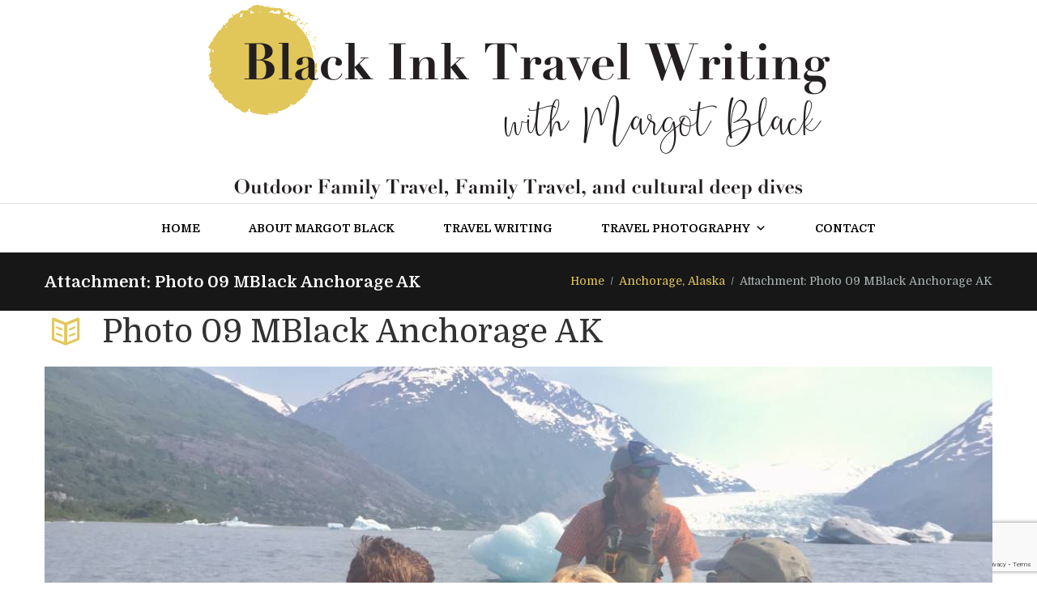

--- FILE ---
content_type: text/html; charset=UTF-8
request_url: https://blackinktravelwriting.com/anchorage-alaska/photo-09-mblack-anchorage-ak/
body_size: 13727
content:
<!DOCTYPE html>
<html lang="en-US" class="scheme_original">
<head>
    <meta name='robots' content='index, follow, max-image-preview:large, max-snippet:-1, max-video-preview:-1' />
        <meta charset="UTF-8" />
        <meta name="viewport" content="width=device-width, initial-scale=1, maximum-scale=1">
        <meta name="format-detection" content="telephone=no">

        <link rel="profile" href="//gmpg.org/xfn/11" />
        <link rel="pingback" href="https://blackinktravelwriting.com/xmlrpc.php" />
        
	<!-- This site is optimized with the Yoast SEO plugin v22.1 - https://yoast.com/wordpress/plugins/seo/ -->
	<title>Photo 09 MBlack Anchorage AK - Black Ink Travel Writing</title>
	<link rel="canonical" href="https://blackinktravelwriting.com/anchorage-alaska/photo-09-mblack-anchorage-ak/" />
	<meta property="og:locale" content="en_US" />
	<meta property="og:type" content="article" />
	<meta property="og:title" content="Photo 09 MBlack Anchorage AK - Black Ink Travel Writing" />
	<meta property="og:url" content="https://blackinktravelwriting.com/anchorage-alaska/photo-09-mblack-anchorage-ak/" />
	<meta property="og:site_name" content="Black Ink Travel Writing" />
	<meta property="og:image" content="https://blackinktravelwriting.com/anchorage-alaska/photo-09-mblack-anchorage-ak" />
	<meta property="og:image:width" content="2000" />
	<meta property="og:image:height" content="1500" />
	<meta property="og:image:type" content="image/jpeg" />
	<meta name="twitter:card" content="summary_large_image" />
	<script type="application/ld+json" class="yoast-schema-graph">{"@context":"https://schema.org","@graph":[{"@type":"WebPage","@id":"https://blackinktravelwriting.com/anchorage-alaska/photo-09-mblack-anchorage-ak/","url":"https://blackinktravelwriting.com/anchorage-alaska/photo-09-mblack-anchorage-ak/","name":"Photo 09 MBlack Anchorage AK - Black Ink Travel Writing","isPartOf":{"@id":"https://blackinktravelwriting.com/#website"},"primaryImageOfPage":{"@id":"https://blackinktravelwriting.com/anchorage-alaska/photo-09-mblack-anchorage-ak/#primaryimage"},"image":{"@id":"https://blackinktravelwriting.com/anchorage-alaska/photo-09-mblack-anchorage-ak/#primaryimage"},"thumbnailUrl":"https://blackinktravelwriting.com/wp-content/uploads/2020/04/Photo-09-MBlack-Anchorage-AK.jpg","datePublished":"2020-04-15T23:24:11+00:00","dateModified":"2020-04-15T23:24:11+00:00","breadcrumb":{"@id":"https://blackinktravelwriting.com/anchorage-alaska/photo-09-mblack-anchorage-ak/#breadcrumb"},"inLanguage":"en-US","potentialAction":[{"@type":"ReadAction","target":["https://blackinktravelwriting.com/anchorage-alaska/photo-09-mblack-anchorage-ak/"]}]},{"@type":"ImageObject","inLanguage":"en-US","@id":"https://blackinktravelwriting.com/anchorage-alaska/photo-09-mblack-anchorage-ak/#primaryimage","url":"https://blackinktravelwriting.com/wp-content/uploads/2020/04/Photo-09-MBlack-Anchorage-AK.jpg","contentUrl":"https://blackinktravelwriting.com/wp-content/uploads/2020/04/Photo-09-MBlack-Anchorage-AK.jpg","width":2000,"height":1500},{"@type":"BreadcrumbList","@id":"https://blackinktravelwriting.com/anchorage-alaska/photo-09-mblack-anchorage-ak/#breadcrumb","itemListElement":[{"@type":"ListItem","position":1,"name":"Home","item":"https://blackinktravelwriting.com/"},{"@type":"ListItem","position":2,"name":"Anchorage, Alaska","item":"https://blackinktravelwriting.com/anchorage-alaska/"},{"@type":"ListItem","position":3,"name":"Photo 09 MBlack Anchorage AK"}]},{"@type":"WebSite","@id":"https://blackinktravelwriting.com/#website","url":"https://blackinktravelwriting.com/","name":"Black Ink Travel Writing","description":"","potentialAction":[{"@type":"SearchAction","target":{"@type":"EntryPoint","urlTemplate":"https://blackinktravelwriting.com/?s={search_term_string}"},"query-input":"required name=search_term_string"}],"inLanguage":"en-US"}]}</script>
	<!-- / Yoast SEO plugin. -->


<link rel='dns-prefetch' href='//fonts.googleapis.com' />
<link rel="alternate" type="application/rss+xml" title="Black Ink Travel Writing &raquo; Feed" href="https://blackinktravelwriting.com/feed/" />
<link rel="alternate" type="application/rss+xml" title="Black Ink Travel Writing &raquo; Comments Feed" href="https://blackinktravelwriting.com/comments/feed/" />
<link rel="alternate" type="application/rss+xml" title="Black Ink Travel Writing &raquo; Photo 09 MBlack Anchorage AK Comments Feed" href="https://blackinktravelwriting.com/anchorage-alaska/photo-09-mblack-anchorage-ak/feed/" />
<script type="text/javascript">
/* <![CDATA[ */
window._wpemojiSettings = {"baseUrl":"https:\/\/s.w.org\/images\/core\/emoji\/14.0.0\/72x72\/","ext":".png","svgUrl":"https:\/\/s.w.org\/images\/core\/emoji\/14.0.0\/svg\/","svgExt":".svg","source":{"concatemoji":"https:\/\/blackinktravelwriting.com\/wp-includes\/js\/wp-emoji-release.min.js?ver=6.4.7"}};
/*! This file is auto-generated */
!function(i,n){var o,s,e;function c(e){try{var t={supportTests:e,timestamp:(new Date).valueOf()};sessionStorage.setItem(o,JSON.stringify(t))}catch(e){}}function p(e,t,n){e.clearRect(0,0,e.canvas.width,e.canvas.height),e.fillText(t,0,0);var t=new Uint32Array(e.getImageData(0,0,e.canvas.width,e.canvas.height).data),r=(e.clearRect(0,0,e.canvas.width,e.canvas.height),e.fillText(n,0,0),new Uint32Array(e.getImageData(0,0,e.canvas.width,e.canvas.height).data));return t.every(function(e,t){return e===r[t]})}function u(e,t,n){switch(t){case"flag":return n(e,"\ud83c\udff3\ufe0f\u200d\u26a7\ufe0f","\ud83c\udff3\ufe0f\u200b\u26a7\ufe0f")?!1:!n(e,"\ud83c\uddfa\ud83c\uddf3","\ud83c\uddfa\u200b\ud83c\uddf3")&&!n(e,"\ud83c\udff4\udb40\udc67\udb40\udc62\udb40\udc65\udb40\udc6e\udb40\udc67\udb40\udc7f","\ud83c\udff4\u200b\udb40\udc67\u200b\udb40\udc62\u200b\udb40\udc65\u200b\udb40\udc6e\u200b\udb40\udc67\u200b\udb40\udc7f");case"emoji":return!n(e,"\ud83e\udef1\ud83c\udffb\u200d\ud83e\udef2\ud83c\udfff","\ud83e\udef1\ud83c\udffb\u200b\ud83e\udef2\ud83c\udfff")}return!1}function f(e,t,n){var r="undefined"!=typeof WorkerGlobalScope&&self instanceof WorkerGlobalScope?new OffscreenCanvas(300,150):i.createElement("canvas"),a=r.getContext("2d",{willReadFrequently:!0}),o=(a.textBaseline="top",a.font="600 32px Arial",{});return e.forEach(function(e){o[e]=t(a,e,n)}),o}function t(e){var t=i.createElement("script");t.src=e,t.defer=!0,i.head.appendChild(t)}"undefined"!=typeof Promise&&(o="wpEmojiSettingsSupports",s=["flag","emoji"],n.supports={everything:!0,everythingExceptFlag:!0},e=new Promise(function(e){i.addEventListener("DOMContentLoaded",e,{once:!0})}),new Promise(function(t){var n=function(){try{var e=JSON.parse(sessionStorage.getItem(o));if("object"==typeof e&&"number"==typeof e.timestamp&&(new Date).valueOf()<e.timestamp+604800&&"object"==typeof e.supportTests)return e.supportTests}catch(e){}return null}();if(!n){if("undefined"!=typeof Worker&&"undefined"!=typeof OffscreenCanvas&&"undefined"!=typeof URL&&URL.createObjectURL&&"undefined"!=typeof Blob)try{var e="postMessage("+f.toString()+"("+[JSON.stringify(s),u.toString(),p.toString()].join(",")+"));",r=new Blob([e],{type:"text/javascript"}),a=new Worker(URL.createObjectURL(r),{name:"wpTestEmojiSupports"});return void(a.onmessage=function(e){c(n=e.data),a.terminate(),t(n)})}catch(e){}c(n=f(s,u,p))}t(n)}).then(function(e){for(var t in e)n.supports[t]=e[t],n.supports.everything=n.supports.everything&&n.supports[t],"flag"!==t&&(n.supports.everythingExceptFlag=n.supports.everythingExceptFlag&&n.supports[t]);n.supports.everythingExceptFlag=n.supports.everythingExceptFlag&&!n.supports.flag,n.DOMReady=!1,n.readyCallback=function(){n.DOMReady=!0}}).then(function(){return e}).then(function(){var e;n.supports.everything||(n.readyCallback(),(e=n.source||{}).concatemoji?t(e.concatemoji):e.wpemoji&&e.twemoji&&(t(e.twemoji),t(e.wpemoji)))}))}((window,document),window._wpemojiSettings);
/* ]]> */
</script>
<style id='wp-emoji-styles-inline-css' type='text/css'>

	img.wp-smiley, img.emoji {
		display: inline !important;
		border: none !important;
		box-shadow: none !important;
		height: 1em !important;
		width: 1em !important;
		margin: 0 0.07em !important;
		vertical-align: -0.1em !important;
		background: none !important;
		padding: 0 !important;
	}
</style>
<link rel='stylesheet' id='contact-form-7-css' href='https://blackinktravelwriting.com/wp-content/plugins/contact-form-7/includes/css/styles.css?ver=5.8.7' type='text/css' media='all' />
<link rel='stylesheet' id='esg-plugin-settings-css' href='https://blackinktravelwriting.com/wp-content/plugins/essential-grid/public/assets/css/settings.css?ver=3.0.13' type='text/css' media='all' />
<link rel='stylesheet' id='tp-fontello-css' href='https://blackinktravelwriting.com/wp-content/plugins/essential-grid/public/assets/font/fontello/css/fontello.css?ver=3.0.13' type='text/css' media='all' />
<link rel='stylesheet' id='megamenu-css' href='https://blackinktravelwriting.com/wp-content/uploads/maxmegamenu/style.css?ver=9877b9' type='text/css' media='all' />
<link rel='stylesheet' id='dashicons-css' href='https://blackinktravelwriting.com/wp-includes/css/dashicons.min.css?ver=6.4.7' type='text/css' media='all' />
<link rel='stylesheet' id='parent-style-css' href='https://blackinktravelwriting.com/wp-content/themes/writer-ancora/style.css?ver=6.4.7' type='text/css' media='all' />
<link rel='stylesheet' id='writer-ancora-font-google-fonts-style-css' href='//fonts.googleapis.com/css?family=Domine:400,700&#038;subset=latin,latin-ext' type='text/css' media='all' />
<link rel='stylesheet' id='fontello-style-css' href='https://blackinktravelwriting.com/wp-content/themes/writer-ancora/css/fontello/css/fontello.css' type='text/css' media='all' />
<link rel='stylesheet' id='writer-ancora-main-style-css' href='https://blackinktravelwriting.com/wp-content/themes/writer-child/style.css' type='text/css' media='all' />
<link rel='stylesheet' id='writer-ancora-animation-style-css' href='https://blackinktravelwriting.com/wp-content/themes/writer-ancora/fw/css/core.animation.css' type='text/css' media='all' />
<link rel='stylesheet' id='writer_ancora-shortcodes-style-css' href='https://blackinktravelwriting.com/wp-content/plugins/trx_utils/shortcodes/theme.shortcodes.css' type='text/css' media='all' />
<link rel='stylesheet' id='writer-ancora-skin-style-css' href='https://blackinktravelwriting.com/wp-content/themes/writer-ancora/skins/less/skin.css' type='text/css' media='all' />
<link rel='stylesheet' id='writer-ancora-custom-style-css' href='https://blackinktravelwriting.com/wp-content/themes/writer-ancora/fw/css/custom-style.css' type='text/css' media='all' />
<style id='writer-ancora-custom-style-inline-css' type='text/css'>
  .contacts_wrap .logo img{height:30px}
</style>
<link rel='stylesheet' id='writer-ancora-responsive-style-css' href='https://blackinktravelwriting.com/wp-content/themes/writer-ancora/css/responsive.css' type='text/css' media='all' />
<link rel='stylesheet' id='writer-ancora-skin-responsive-style-css' href='https://blackinktravelwriting.com/wp-content/themes/writer-ancora/skins/less/skin.responsive.css' type='text/css' media='all' />
<link rel='stylesheet' id='mediaelement-css' href='https://blackinktravelwriting.com/wp-includes/js/mediaelement/mediaelementplayer-legacy.min.css?ver=4.2.17' type='text/css' media='all' />
<link rel='stylesheet' id='wp-mediaelement-css' href='https://blackinktravelwriting.com/wp-includes/js/mediaelement/wp-mediaelement.min.css?ver=6.4.7' type='text/css' media='all' />
<script type="text/javascript" src="https://blackinktravelwriting.com/wp-includes/js/jquery/jquery.min.js?ver=3.7.1" id="jquery-core-js"></script>
<script type="text/javascript" src="https://blackinktravelwriting.com/wp-includes/js/jquery/jquery-migrate.min.js?ver=3.4.1" id="jquery-migrate-js"></script>
<script type="text/javascript" src="https://blackinktravelwriting.com/wp-content/plugins/revslider/public/assets/js/rbtools.min.js?ver=6.5.14" async id="tp-tools-js"></script>
<script type="text/javascript" src="https://blackinktravelwriting.com/wp-content/plugins/revslider/public/assets/js/rs6.min.js?ver=6.5.14" async id="revmin-js"></script>
<script type="text/javascript" src="https://blackinktravelwriting.com/wp-content/themes/writer-ancora/fw/js/photostack/modernizr.min.js" id="modernizr-js"></script>
<link rel="https://api.w.org/" href="https://blackinktravelwriting.com/wp-json/" /><link rel="alternate" type="application/json" href="https://blackinktravelwriting.com/wp-json/wp/v2/media/3428" /><link rel="EditURI" type="application/rsd+xml" title="RSD" href="https://blackinktravelwriting.com/xmlrpc.php?rsd" />
<meta name="generator" content="WordPress 6.4.7" />
<link rel='shortlink' href='https://blackinktravelwriting.com/?p=3428' />
<link rel="alternate" type="application/json+oembed" href="https://blackinktravelwriting.com/wp-json/oembed/1.0/embed?url=https%3A%2F%2Fblackinktravelwriting.com%2Fanchorage-alaska%2Fphoto-09-mblack-anchorage-ak%2F" />
<link rel="alternate" type="text/xml+oembed" href="https://blackinktravelwriting.com/wp-json/oembed/1.0/embed?url=https%3A%2F%2Fblackinktravelwriting.com%2Fanchorage-alaska%2Fphoto-09-mblack-anchorage-ak%2F&#038;format=xml" />
<meta name="generator" content="Powered by WPBakery Page Builder - drag and drop page builder for WordPress."/>
<meta name="generator" content="Powered by Slider Revolution 6.5.14 - responsive, Mobile-Friendly Slider Plugin for WordPress with comfortable drag and drop interface." />
<link rel="icon" href="https://blackinktravelwriting.com/wp-content/uploads/2024/02/blackinkfavicon.png" sizes="32x32" />
<link rel="icon" href="https://blackinktravelwriting.com/wp-content/uploads/2024/02/blackinkfavicon.png" sizes="192x192" />
<link rel="apple-touch-icon" href="https://blackinktravelwriting.com/wp-content/uploads/2024/02/blackinkfavicon.png" />
<meta name="msapplication-TileImage" content="https://blackinktravelwriting.com/wp-content/uploads/2024/02/blackinkfavicon.png" />
<script>function setREVStartSize(e){
			//window.requestAnimationFrame(function() {
				window.RSIW = window.RSIW===undefined ? window.innerWidth : window.RSIW;
				window.RSIH = window.RSIH===undefined ? window.innerHeight : window.RSIH;
				try {
					var pw = document.getElementById(e.c).parentNode.offsetWidth,
						newh;
					pw = pw===0 || isNaN(pw) ? window.RSIW : pw;
					e.tabw = e.tabw===undefined ? 0 : parseInt(e.tabw);
					e.thumbw = e.thumbw===undefined ? 0 : parseInt(e.thumbw);
					e.tabh = e.tabh===undefined ? 0 : parseInt(e.tabh);
					e.thumbh = e.thumbh===undefined ? 0 : parseInt(e.thumbh);
					e.tabhide = e.tabhide===undefined ? 0 : parseInt(e.tabhide);
					e.thumbhide = e.thumbhide===undefined ? 0 : parseInt(e.thumbhide);
					e.mh = e.mh===undefined || e.mh=="" || e.mh==="auto" ? 0 : parseInt(e.mh,0);
					if(e.layout==="fullscreen" || e.l==="fullscreen")
						newh = Math.max(e.mh,window.RSIH);
					else{
						e.gw = Array.isArray(e.gw) ? e.gw : [e.gw];
						for (var i in e.rl) if (e.gw[i]===undefined || e.gw[i]===0) e.gw[i] = e.gw[i-1];
						e.gh = e.el===undefined || e.el==="" || (Array.isArray(e.el) && e.el.length==0)? e.gh : e.el;
						e.gh = Array.isArray(e.gh) ? e.gh : [e.gh];
						for (var i in e.rl) if (e.gh[i]===undefined || e.gh[i]===0) e.gh[i] = e.gh[i-1];
											
						var nl = new Array(e.rl.length),
							ix = 0,
							sl;
						e.tabw = e.tabhide>=pw ? 0 : e.tabw;
						e.thumbw = e.thumbhide>=pw ? 0 : e.thumbw;
						e.tabh = e.tabhide>=pw ? 0 : e.tabh;
						e.thumbh = e.thumbhide>=pw ? 0 : e.thumbh;
						for (var i in e.rl) nl[i] = e.rl[i]<window.RSIW ? 0 : e.rl[i];
						sl = nl[0];
						for (var i in nl) if (sl>nl[i] && nl[i]>0) { sl = nl[i]; ix=i;}
						var m = pw>(e.gw[ix]+e.tabw+e.thumbw) ? 1 : (pw-(e.tabw+e.thumbw)) / (e.gw[ix]);
						newh =  (e.gh[ix] * m) + (e.tabh + e.thumbh);
					}
					var el = document.getElementById(e.c);
					if (el!==null && el) el.style.height = newh+"px";
					el = document.getElementById(e.c+"_wrapper");
					if (el!==null && el) {
						el.style.height = newh+"px";
						el.style.display = "block";
					}
				} catch(e){
					console.log("Failure at Presize of Slider:" + e)
				}
			//});
		  };</script>
<noscript><style> .wpb_animate_when_almost_visible { opacity: 1; }</style></noscript><style type="text/css">/** Mega Menu CSS: fs **/</style>
</head>

<body class="attachment attachment-template-default attachmentid-3428 attachment-jpeg mega-menu-menu-main writer_ancora_body body_style_wide body_filled theme_skin_less article_style_stretch layout_single-standard template_single-standard scheme_original top_panel_show top_panel_above sidebar_hide sidebar_outer_hide wpb-js-composer js-comp-ver-6.10.0 vc_responsive">

	
	<a id="toc_home" class="sc_anchor" title="Home" data-description="&lt;i&gt;Return to Home&lt;/i&gt; - &lt;br&gt;navigate to home page of the site" data-icon="icon-home" data-url="https://blackinktravelwriting.com/" data-separator="yes"></a><a id="toc_top" class="sc_anchor" title="To Top" data-description="&lt;i&gt;Back to top&lt;/i&gt; - &lt;br&gt;scroll to top of the page" data-icon="icon-double-up" data-url="" data-separator="yes"></a>
	
		
	
	<div class="body_wrap">

				<div style="width:100%;text-align: center;">
<div class="logotravel"><a href="//blackinktravelwriting.com/"><img src="//blackinktravelwriting.com/wp-content/uploads/2019/05/margotblackinktravel-2-2.png" /></a></div></div>
		<div class="page_wrap">

			
		<div class="top_panel_fixed_wrap"></div>

		<header class="top_panel_wrap top_panel_style_2 scheme_original">
			<div class="top_panel_wrap_inner top_panel_inner_style_2 top_panel_position_above">
			
			
			<div class="top_panel_middle" >
				<div class="content_wrap">
					<div class="columns_wrap columns_fluid"><div class="column-1_4 contact_field contact_phone"></div><div class="column-1_2 contact_logo">
									<div class="logo">
			<a href="https://blackinktravelwriting.com/"><div class="logo_text">Black Ink Travel Writing</div></a>
		</div>
								</div><div class="column-1_4 contact_field contact_cart">
														</div>
						</div>
				</div>
			</div>

			<div class="top_panel_bottom">
				<div class="content_wrap clearfix">
					<a href="#" class="menu_main_responsive_button icon-down">Menu</a>
					<nav class="menu_main_nav_area">
						<div id="mega-menu-wrap-menu_main" class="mega-menu-wrap"><div class="mega-menu-toggle"><div class="mega-toggle-blocks-left"><div class='mega-toggle-block mega-spacer-block mega-toggle-block-1' id='mega-toggle-block-1'></div></div><div class="mega-toggle-blocks-center"><div class='mega-toggle-block mega-menu-toggle-block mega-toggle-block-2' id='mega-toggle-block-2' tabindex='0'><span class='mega-toggle-label' role='button' aria-expanded='false'><span class='mega-toggle-label-closed'>MENU</span><span class='mega-toggle-label-open'>MENU</span></span></div></div><div class="mega-toggle-blocks-right"><div class='mega-toggle-block mega-spacer-block mega-toggle-block-3' id='mega-toggle-block-3'></div></div></div><ul id="mega-menu-menu_main" class="mega-menu max-mega-menu mega-menu-horizontal mega-no-js" data-event="hover_intent" data-effect="fade_up" data-effect-speed="200" data-effect-mobile="disabled" data-effect-speed-mobile="0" data-mobile-force-width="body" data-second-click="go" data-document-click="collapse" data-vertical-behaviour="standard" data-breakpoint="860" data-unbind="true" data-mobile-state="collapse_all" data-hover-intent-timeout="300" data-hover-intent-interval="100"><li class='mega-menu-item mega-menu-item-type-custom mega-menu-item-object-custom mega-menu-item-home mega-align-bottom-left mega-menu-flyout mega-menu-item-13' id='mega-menu-item-13'><a class="mega-menu-link" href="http://blackinktravelwriting.com/" tabindex="0">Home</a></li><li class='mega-menu-item mega-menu-item-type-post_type mega-menu-item-object-page mega-align-bottom-left mega-menu-flyout mega-menu-item-2866' id='mega-menu-item-2866'><a class="mega-menu-link" href="https://blackinktravelwriting.com/about/" tabindex="0">About Margot Black</a></li><li class='mega-menu-item mega-menu-item-type-post_type mega-menu-item-object-page mega-align-bottom-left mega-menu-flyout mega-menu-item-2102' id='mega-menu-item-2102'><a class="mega-menu-link" href="https://blackinktravelwriting.com/travel-writing-2/" tabindex="0">Travel Writing</a></li><li class='mega-menu-item mega-menu-item-type-post_type mega-menu-item-object-page mega-menu-item-has-children mega-menu-megamenu mega-align-bottom-left mega-menu-grid mega-menu-item-138' id='mega-menu-item-138'><a class="mega-menu-link" href="https://blackinktravelwriting.com/travel-photography/" aria-haspopup="true" aria-expanded="false" tabindex="0">Travel Photography<span class="mega-indicator"></span></a>
<ul class="mega-sub-menu">
<li class='mega-menu-row' id='mega-menu-138-0'>
	<ul class="mega-sub-menu">
<li class='mega-menu-column mega-menu-columns-3-of-12' id='mega-menu-138-0-0'>
		<ul class="mega-sub-menu">
<li class='mega-menu-item mega-menu-item-type-post_type mega-menu-item-object-page mega-menu-item-2957' id='mega-menu-item-2957'><a class="mega-menu-link" href="https://blackinktravelwriting.com/amazon/">Amazon</a></li><li class='mega-menu-item mega-menu-item-type-post_type mega-menu-item-object-page mega-menu-item-3435' id='mega-menu-item-3435'><a class="mega-menu-link" href="https://blackinktravelwriting.com/anchorage-alaska/">Anchorage, Alaska</a></li><li class='mega-menu-item mega-menu-item-type-post_type mega-menu-item-object-page mega-menu-item-3220' id='mega-menu-item-3220'><a class="mega-menu-link" href="https://blackinktravelwriting.com/amsterdam/">Amsterdam</a></li><li class='mega-menu-item mega-menu-item-type-post_type mega-menu-item-object-page mega-menu-item-2976' id='mega-menu-item-2976'><a class="mega-menu-link" href="https://blackinktravelwriting.com/california-islands/">California Islands</a></li><li class='mega-menu-item mega-menu-item-type-post_type mega-menu-item-object-page mega-menu-item-3024' id='mega-menu-item-3024'><a class="mega-menu-link" href="https://blackinktravelwriting.com/cuzco-peru/">Cuzco, Peru</a></li><li class='mega-menu-item mega-menu-item-type-post_type mega-menu-item-object-page mega-menu-item-3012' id='mega-menu-item-3012'><a class="mega-menu-link" href="https://blackinktravelwriting.com/farm-stay/">Farm Stay</a></li><li class='mega-menu-item mega-menu-item-type-post_type mega-menu-item-object-page mega-menu-item-2972' id='mega-menu-item-2972'><a class="mega-menu-link" href="https://blackinktravelwriting.com/florida-keys-family-travel/">Florida Keys Family Travel</a></li><li class='mega-menu-item mega-menu-item-type-post_type mega-menu-item-object-page mega-menu-item-2985' id='mega-menu-item-2985'><a class="mega-menu-link" href="https://blackinktravelwriting.com/galapagos-islands/">Galapagos Islands</a></li>		</ul>
</li><li class='mega-menu-column mega-menu-columns-3-of-12' id='mega-menu-138-0-1'>
		<ul class="mega-sub-menu">
<li class='mega-menu-item mega-menu-item-type-post_type mega-menu-item-object-page mega-menu-item-3218' id='mega-menu-item-3218'><a class="mega-menu-link" href="https://blackinktravelwriting.com/half-moon-bay/">Half Moon Bay</a></li><li class='mega-menu-item mega-menu-item-type-post_type mega-menu-item-object-page mega-menu-item-3009' id='mega-menu-item-3009'><a class="mega-menu-link" href="https://blackinktravelwriting.com/houseboat-rental/">Houseboat Rental</a></li><li class='mega-menu-item mega-menu-item-type-post_type mega-menu-item-object-page mega-menu-item-3465' id='mega-menu-item-3465'><a class="mega-menu-link" href="https://blackinktravelwriting.com/inside-passage-alaska/">Inside Passage, Alaska</a></li><li class='mega-menu-item mega-menu-item-type-post_type mega-menu-item-object-page mega-menu-item-3327' id='mega-menu-item-3327'><a class="mega-menu-link" href="https://blackinktravelwriting.com/izu-geo-peninsula-japan/">Izu Geo Peninsula, Japan</a></li><li class='mega-menu-item mega-menu-item-type-post_type mega-menu-item-object-page mega-menu-item-2988' id='mega-menu-item-2988'><a class="mega-menu-link" href="https://blackinktravelwriting.com/japan/">Japan</a></li><li class='mega-menu-item mega-menu-item-type-post_type mega-menu-item-object-page mega-menu-item-3481' id='mega-menu-item-3481'><a class="mega-menu-link" href="https://blackinktravelwriting.com/juneau-alaska/">Juneau, Alaska</a></li><li class='mega-menu-item mega-menu-item-type-post_type mega-menu-item-object-page mega-menu-item-3006' id='mega-menu-item-3006'><a class="mega-menu-link" href="https://blackinktravelwriting.com/las-vegas/">Las Vegas</a></li><li class='mega-menu-item mega-menu-item-type-post_type mega-menu-item-object-page mega-menu-item-2961' id='mega-menu-item-2961'><a class="mega-menu-link" href="https://blackinktravelwriting.com/lima-peru/">Lima Peru</a></li>		</ul>
</li><li class='mega-menu-column mega-menu-columns-3-of-12' id='mega-menu-138-0-2'>
		<ul class="mega-sub-menu">
<li class='mega-menu-item mega-menu-item-type-post_type mega-menu-item-object-page mega-menu-item-2973' id='mega-menu-item-2973'><a class="mega-menu-link" href="https://blackinktravelwriting.com/literary-roadtrip-florida/">Literary Roadtrip – Florida</a></li><li class='mega-menu-item mega-menu-item-type-post_type mega-menu-item-object-page mega-menu-item-3027' id='mega-menu-item-3027'><a class="mega-menu-link" href="https://blackinktravelwriting.com/machu-picchu/">Machu Picchu</a></li><li class='mega-menu-item mega-menu-item-type-post_type mega-menu-item-object-page mega-menu-item-2979' id='mega-menu-item-2979'><a class="mega-menu-link" href="https://blackinktravelwriting.com/mammoth-snow-wonder/">Mammoth Snow Wonder</a></li><li class='mega-menu-item mega-menu-item-type-post_type mega-menu-item-object-page mega-menu-item-3221' id='mega-menu-item-3221'><a class="mega-menu-link" href="https://blackinktravelwriting.com/maui/">Maui</a></li><li class='mega-menu-item mega-menu-item-type-post_type mega-menu-item-object-page mega-menu-item-2965' id='mega-menu-item-2965'><a class="mega-menu-link" href="https://blackinktravelwriting.com/miami-family-travel/">Miami Family Travel</a></li><li class='mega-menu-item mega-menu-item-type-post_type mega-menu-item-object-page mega-menu-item-3018' id='mega-menu-item-3018'><a class="mega-menu-link" href="https://blackinktravelwriting.com/monterey/">Monterey</a></li><li class='mega-menu-item mega-menu-item-type-post_type mega-menu-item-object-page mega-menu-item-2994' id='mega-menu-item-2994'><a class="mega-menu-link" href="https://blackinktravelwriting.com/pacific-edge-laguna-beach/">Pacific Edge – Laguna Beach</a></li><li class='mega-menu-item mega-menu-item-type-post_type mega-menu-item-object-page mega-menu-item-3000' id='mega-menu-item-3000'><a class="mega-menu-link" href="https://blackinktravelwriting.com/redwoods/">Redwoods</a></li>		</ul>
</li><li class='mega-menu-column mega-menu-columns-3-of-12' id='mega-menu-138-0-3'>
		<ul class="mega-sub-menu">
<li class='mega-menu-item mega-menu-item-type-post_type mega-menu-item-object-page mega-menu-item-3217' id='mega-menu-item-3217'><a class="mega-menu-link" href="https://blackinktravelwriting.com/san-francisco/">San Francisco</a></li><li class='mega-menu-item mega-menu-item-type-post_type mega-menu-item-object-page mega-menu-item-2991' id='mega-menu-item-2991'><a class="mega-menu-link" href="https://blackinktravelwriting.com/santa-barbara/">Santa Barbara</a></li><li class='mega-menu-item mega-menu-item-type-post_type mega-menu-item-object-page mega-menu-item-3003' id='mega-menu-item-3003'><a class="mega-menu-link" href="https://blackinktravelwriting.com/sedona/">Sedona</a></li><li class='mega-menu-item mega-menu-item-type-post_type mega-menu-item-object-page mega-menu-item-3509' id='mega-menu-item-3509'><a class="mega-menu-link" href="https://blackinktravelwriting.com/south-lake-tahoe/">South Lake Tahoe</a></li><li class='mega-menu-item mega-menu-item-type-post_type mega-menu-item-object-page mega-menu-item-2997' id='mega-menu-item-2997'><a class="mega-menu-link" href="https://blackinktravelwriting.com/star-wars-exhibit-at-legoland-san-diego/">Star Wars Exhibit at Legoland San Diego</a></li><li class='mega-menu-item mega-menu-item-type-post_type mega-menu-item-object-page mega-menu-item-2954' id='mega-menu-item-2954'><a class="mega-menu-link" href="https://blackinktravelwriting.com/tanzania/">Tanzania</a></li><li class='mega-menu-item mega-menu-item-type-post_type mega-menu-item-object-page mega-menu-item-2982' id='mega-menu-item-2982'><a class="mega-menu-link" href="https://blackinktravelwriting.com/unexpected-anaheim/">Unexpected Anaheim</a></li><li class='mega-menu-item mega-menu-item-type-post_type mega-menu-item-object-page mega-menu-item-3219' id='mega-menu-item-3219'><a class="mega-menu-link" href="https://blackinktravelwriting.com/zanzibar/">Zanzibar</a></li>		</ul>
</li>	</ul>
</li><li class='mega-menu-row' id='mega-menu-138-999'>
	<ul class="mega-sub-menu">
<li class='mega-menu-column mega-menu-columns-3-of-12' id='mega-menu-138-999-0'>
		<ul class="mega-sub-menu">
<li class='mega-menu-item mega-menu-item-type-post_type mega-menu-item-object-page mega-menu-item-3745' id='mega-menu-item-3745'><a class="mega-menu-link" href="https://blackinktravelwriting.com/breckenridge-colorado/">Breckenridge Colorado</a></li><li class='mega-menu-item mega-menu-item-type-post_type mega-menu-item-object-page mega-menu-item-3744' id='mega-menu-item-3744'><a class="mega-menu-link" href="https://blackinktravelwriting.com/keystone-colorado/">Keystone Colorado</a></li><li class='mega-menu-item mega-menu-item-type-post_type mega-menu-item-object-page mega-menu-item-3635' id='mega-menu-item-3635'><a class="mega-menu-link" href="https://blackinktravelwriting.com/mammoth-mountain/">Mammoth Mountain</a></li><li class='mega-menu-item mega-menu-item-type-post_type mega-menu-item-object-page mega-menu-item-3746' id='mega-menu-item-3746'><a class="mega-menu-link" href="https://blackinktravelwriting.com/ogden-utah-snowbasin/">Ogden Utah – Snowbasin</a></li><li class='mega-menu-item mega-menu-item-type-post_type mega-menu-item-object-page mega-menu-item-3615' id='mega-menu-item-3615'><a class="mega-menu-link" href="https://blackinktravelwriting.com/lake-tahoe-winter/">Winter Lake Tahoe</a></li>		</ul>
</li>	</ul>
</li></ul>
</li><li class='mega-menu-item mega-menu-item-type-post_type mega-menu-item-object-page mega-align-bottom-left mega-menu-flyout mega-menu-item-3225' id='mega-menu-item-3225'><a class="mega-menu-link" href="https://blackinktravelwriting.com/contact/" tabindex="0">Contact</a></li></ul></div>					</nav>
										
				</div>
			</div>

			</div>
		</header>

						<div class="top_panel_title top_panel_style_2  title_present breadcrumbs_present scheme_original">
					<div class="top_panel_title_inner top_panel_inner_style_2  title_present_inner breadcrumbs_present_inner">
						<div class="content_wrap">
															<h1 class="page_title">Attachment: Photo 09 MBlack Anchorage AK</h1>
																						<div class="breadcrumbs">
									<a class="breadcrumbs_item home" href="https://blackinktravelwriting.com/">Home</a><span class="breadcrumbs_delimiter"></span><a class="breadcrumbs_item cat_post" href="https://blackinktravelwriting.com/anchorage-alaska/">Anchorage, Alaska</a><span class="breadcrumbs_delimiter"></span><span class="breadcrumbs_item current">Attachment: Photo 09 MBlack Anchorage AK</span>								</div>
													</div>
					</div>
				</div>
							
		


			<div class="page_content_wrap page_paddings_yes">
					


				
<div class="content_wrap">
<div class="content">		<article class="post_item post_item_attachment template_attachment post-3428 attachment type-attachment status-inherit hentry">
		
			<h3 class="post_title"><span class="post_icon icon-book-open"></span>Photo 09 MBlack Anchorage AK</h3>

			<div class="post_featured">
				<div class="post_thumb post_nav" data-image="https://blackinktravelwriting.com/wp-content/uploads/2020/04/Photo-09-MBlack-Anchorage-AK.jpg" data-title="Photo 09 MBlack Anchorage AK">
					<img class="wp-post-image" width="1170" height="878" alt="Photo-09-MBlack-Anchorage-AK.jpg" src="https://blackinktravelwriting.com/wp-content/uploads/2020/04/Photo-09-MBlack-Anchorage-AK-1170x878.jpg" itemprop="image">						<a class="post_nav_item post_nav_prev" href="https://blackinktravelwriting.com/anchorage-alaska/photo-08-mblack-anchorage-ak/#top_of_page">
							<span class="post_nav_info">
								<span class="post_nav_info_title">Previous item</span>
								<span class="post_nav_info_description">Photo 08 MBlack Anchorage AK</span>
							</span>
						</a>
												<a class="post_nav_item post_nav_next" href="https://blackinktravelwriting.com/anchorage-alaska/photo-10-mblack-anchorage-ak/#top_of_page">
							<span class="post_nav_info">
								<span class="post_nav_info_title">Next item</span>
								<span class="post_nav_info_description">Photo 10 MBlack Anchorage AK</span>
							</span>
						</a>
										</div>
			</div>
		
					
			<div class="post_content">
				No image description ...			
			</div>	<!-- /.post_content -->
		
		</article>

		<section class="related_wrap related_wrap_empty"></section>

			<section class="comments_wrap">
			<div class="comments_form_wrap">
			<h3 class="section_title comments_form_title">Add Comment</h3>
			<div class="comments_form">
					<div id="respond" class="comment-respond">
		<h3 id="reply-title" class="comment-reply-title"> <small><a rel="nofollow" id="cancel-comment-reply-link" href="/anchorage-alaska/photo-09-mblack-anchorage-ak/#respond" style="display:none;">Cancel reply</a></small></h3><p class="must-log-in">You must be <a href="https://blackinktravelwriting.com/wp-login.php?redirect_to=https%3A%2F%2Fblackinktravelwriting.com%2Fanchorage-alaska%2Fphoto-09-mblack-anchorage-ak%2F">logged in</a> to post a comment.</p>	</div><!-- #respond -->
				</div>
		</div><!-- /.comments_form_wrap -->
		</section><!-- /.comments_wrap -->


		</div> <!-- </div> class="content"> -->
	</div> <!-- </div> class="content_wrap"> -->			
			</div>		<!-- </.page_content_wrap> -->
			
			 
				<div class="copyright_wrap copyright_style_plain  scheme_original">
					<div class="copyright_wrap_inner">
						<div class="content_wrap">
														<div class="copyright_text"><p>AncoraThemes © 2026. All Rights Reserved</p></div>
						</div>
					</div>
				</div>
							
		</div>	<!-- /.page_wrap -->

	</div>		<!-- /.body_wrap -->
	
	

<div class="custom_html_section">
</div>

<a href="#" class="scroll_to_top icon-up" title="Scroll to top"></a>
		<script>
			window.RS_MODULES = window.RS_MODULES || {};
			window.RS_MODULES.modules = window.RS_MODULES.modules || {};
			window.RS_MODULES.waiting = window.RS_MODULES.waiting || [];
			window.RS_MODULES.defered = false;
			window.RS_MODULES.moduleWaiting = window.RS_MODULES.moduleWaiting || {};
			window.RS_MODULES.type = 'compiled';
		</script>
				<script>
			var ajaxRevslider;
			function rsCustomAjaxContentLoadingFunction() {
				// CUSTOM AJAX CONTENT LOADING FUNCTION
				ajaxRevslider = function(obj) {
				
					// obj.type : Post Type
					// obj.id : ID of Content to Load
					// obj.aspectratio : The Aspect Ratio of the Container / Media
					// obj.selector : The Container Selector where the Content of Ajax will be injected. It is done via the Essential Grid on Return of Content
					
					var content	= '';
					var data	= {
						action:			'revslider_ajax_call_front',
						client_action:	'get_slider_html',
						token:			'a2718ed7ef',
						type:			obj.type,
						id:				obj.id,
						aspectratio:	obj.aspectratio
					};
					
					// SYNC AJAX REQUEST
					jQuery.ajax({
						type:		'post',
						url:		'https://blackinktravelwriting.com/wp-admin/admin-ajax.php',
						dataType:	'json',
						data:		data,
						async:		false,
						success:	function(ret, textStatus, XMLHttpRequest) {
							if(ret.success == true)
								content = ret.data;								
						},
						error:		function(e) {
							console.log(e);
						}
					});
					
					 // FIRST RETURN THE CONTENT WHEN IT IS LOADED !!
					 return content;						 
				};
				
				// CUSTOM AJAX FUNCTION TO REMOVE THE SLIDER
				var ajaxRemoveRevslider = function(obj) {
					return jQuery(obj.selector + ' .rev_slider').revkill();
				};


				// EXTEND THE AJAX CONTENT LOADING TYPES WITH TYPE AND FUNCTION				
				if (jQuery.fn.tpessential !== undefined) 					
					if(typeof(jQuery.fn.tpessential.defaults) !== 'undefined') 
						jQuery.fn.tpessential.defaults.ajaxTypes.push({type: 'revslider', func: ajaxRevslider, killfunc: ajaxRemoveRevslider, openAnimationSpeed: 0.3});   
						// type:  Name of the Post to load via Ajax into the Essential Grid Ajax Container
						// func: the Function Name which is Called once the Item with the Post Type has been clicked
						// killfunc: function to kill in case the Ajax Window going to be removed (before Remove function !
						// openAnimationSpeed: how quick the Ajax Content window should be animated (default is 0.3)					
			}
			
			var rsCustomAjaxContent_Once = false
			if (document.readyState === "loading") 
				document.addEventListener('readystatechange',function(){
					if ((document.readyState === "interactive" || document.readyState === "complete") && !rsCustomAjaxContent_Once) {
						rsCustomAjaxContent_Once = true;
						rsCustomAjaxContentLoadingFunction();
					}
				});
			else {
				rsCustomAjaxContent_Once = true;
				rsCustomAjaxContentLoadingFunction();
			}					
		</script>
		<link rel='stylesheet' id='writer_ancora-swiperslider-style-css' href='https://blackinktravelwriting.com/wp-content/themes/writer-ancora/fw/js/swiper/swiper.css' type='text/css' media='all' />
<link rel='stylesheet' id='rs-plugin-settings-css' href='https://blackinktravelwriting.com/wp-content/plugins/revslider/public/assets/css/rs6.css?ver=6.5.14' type='text/css' media='all' />
<style id='rs-plugin-settings-inline-css' type='text/css'>
.tp-caption a{color:#ff7302;text-shadow:none;-webkit-transition:all 0.2s ease-out;-moz-transition:all 0.2s ease-out;-o-transition:all 0.2s ease-out;-ms-transition:all 0.2s ease-out}.tp-caption a:hover{color:#ffa902}
</style>
<script type="text/javascript" src="https://blackinktravelwriting.com/wp-content/plugins/contact-form-7/includes/swv/js/index.js?ver=5.8.7" id="swv-js"></script>
<script type="text/javascript" id="contact-form-7-js-extra">
/* <![CDATA[ */
var wpcf7 = {"api":{"root":"https:\/\/blackinktravelwriting.com\/wp-json\/","namespace":"contact-form-7\/v1"}};
/* ]]> */
</script>
<script type="text/javascript" src="https://blackinktravelwriting.com/wp-content/plugins/contact-form-7/includes/js/index.js?ver=5.8.7" id="contact-form-7-js"></script>
<script type="text/javascript" id="trx_utils-js-extra">
/* <![CDATA[ */
var TRX_UTILS_STORAGE = {"ajax_url":"https:\/\/blackinktravelwriting.com\/wp-admin\/admin-ajax.php","ajax_nonce":"a244e98fa0","site_url":"https:\/\/blackinktravelwriting.com","user_logged_in":"0","email_mask":"^([a-zA-Z0-9_\\-]+\\.)*[a-zA-Z0-9_\\-]+@[a-z0-9_\\-]+(\\.[a-z0-9_\\-]+)*\\.[a-z]{2,6}$","msg_ajax_error":"Invalid server answer!","msg_error_global":"Invalid field's value!","msg_name_empty":"The name can't be empty","msg_email_empty":"Too short (or empty) email address","msg_email_not_valid":"E-mail address is invalid","msg_text_empty":"The message text can't be empty","msg_send_complete":"Send message complete!","msg_send_error":"Transmit failed!","login_via_ajax":"1","msg_login_empty":"The Login field can't be empty","msg_login_long":"The Login field is too long","msg_password_empty":"The password can't be empty and shorter then 4 characters","msg_password_long":"The password is too long","msg_login_success":"Login success! The page will be reloaded in 3 sec.","msg_login_error":"Login failed!","msg_not_agree":"Please, read and check 'Terms and Conditions'","msg_email_long":"E-mail address is too long","msg_password_not_equal":"The passwords in both fields are not equal","msg_registration_success":"Registration success! Please log in!","msg_registration_error":"Registration failed!"};
/* ]]> */
</script>
<script type="text/javascript" src="https://blackinktravelwriting.com/wp-content/plugins/trx_utils/js/trx_utils.js" id="trx_utils-js"></script>
<script type="text/javascript" src="https://blackinktravelwriting.com/wp-content/themes/writer-ancora/fw/js/superfish.js" id="superfish-js"></script>
<script type="text/javascript" src="https://blackinktravelwriting.com/wp-content/themes/writer-ancora/fw/js/jquery.slidemenu.js" id="slidemenu-script-js"></script>
<script type="text/javascript" src="https://blackinktravelwriting.com/wp-content/themes/writer-ancora/fw/js/core.utils.js" id="writer-ancora-core-utils-script-js"></script>
<script type="text/javascript" id="writer-ancora-core-init-script-js-extra">
/* <![CDATA[ */
var WRITER_ANCORA_STORAGE = {"theme_font":"Domine","theme_skin_color":"#323232","theme_skin_bg_color":"#ffffff","strings":{"ajax_error":"Invalid server answer","bookmark_add":"Add the bookmark","bookmark_added":"Current page has been successfully added to the bookmarks. You can see it in the right panel on the tab &#039;Bookmarks&#039;","bookmark_del":"Delete this bookmark","bookmark_title":"Enter bookmark title","bookmark_exists":"Current page already exists in the bookmarks list","search_error":"Error occurs in AJAX search! Please, type your query and press search icon for the traditional search way.","email_confirm":"We sent you an e-mail. Please confirm your subscription by clicking on the link provided. If you do not see the e-mail, please check your spam box or contact us","reviews_vote":"Thanks for your vote! New average rating is:","reviews_error":"Error saving your vote! Please, try again later.","error_like":"Error saving your like! Please, try again later.","error_global":"Global error text","name_empty":"The name can&#039;t be empty","name_long":"Too long name","email_empty":"Too short (or empty) email address","email_long":"Too long email address","email_not_valid":"Invalid email address","subject_empty":"The subject can&#039;t be empty","subject_long":"Too long subject","text_empty":"The message text can&#039;t be empty","text_long":"Too long message text","send_complete":"Send message complete!","send_error":"Transmit failed!","geocode_error":"Geocode was not successful for the following reason:","googlemap_not_avail":"Google map API not available!","editor_save_success":"Post content saved!","editor_save_error":"Error saving post data!","editor_delete_post":"You really want to delete the current post?","editor_delete_post_header":"Delete post","editor_delete_success":"Post deleted!","editor_delete_error":"Error deleting post!","editor_caption_cancel":"Cancel","editor_caption_close":"Close"},"ajax_url":"https:\/\/blackinktravelwriting.com\/wp-admin\/admin-ajax.php","ajax_nonce":"a244e98fa0","use_ajax_views_counter":"","site_url":"https:\/\/blackinktravelwriting.com","vc_edit_mode":"","theme_skin":"less","slider_height":"100","system_message":{"message":"","status":"","header":""},"user_logged_in":"","toc_menu":"float","toc_menu_home":"1","toc_menu_top":"1","menu_fixed":"1","menu_relayout":"960","menu_responsive":"640","menu_slider":"1","demo_time":"0","media_elements_enabled":"1","ajax_search_enabled":"1","ajax_search_min_length":"3","ajax_search_delay":"200","css_animation":"1","menu_animation_in":"fadeIn","menu_animation_out":"fadeOutDown","popup_engine":"magnific","email_mask":"^([a-zA-Z0-9_\\-]+\\.)*[a-zA-Z0-9_\\-]+@[a-z0-9_\\-]+(\\.[a-z0-9_\\-]+)*\\.[a-z]{2,6}$","contacts_maxlength":"1000","comments_maxlength":"1000","remember_visitors_settings":"","admin_mode":"","isotope_resize_delta":"0.3","error_message_box":null,"viewmore_busy":"","video_resize_inited":"","top_panel_height":"0"};
/* ]]> */
</script>
<script type="text/javascript" src="https://blackinktravelwriting.com/wp-content/themes/writer-ancora/fw/js/core.init.js" id="writer-ancora-core-init-script-js"></script>
<script type="text/javascript" id="mediaelement-core-js-before">
/* <![CDATA[ */
var mejsL10n = {"language":"en","strings":{"mejs.download-file":"Download File","mejs.install-flash":"You are using a browser that does not have Flash player enabled or installed. Please turn on your Flash player plugin or download the latest version from https:\/\/get.adobe.com\/flashplayer\/","mejs.fullscreen":"Fullscreen","mejs.play":"Play","mejs.pause":"Pause","mejs.time-slider":"Time Slider","mejs.time-help-text":"Use Left\/Right Arrow keys to advance one second, Up\/Down arrows to advance ten seconds.","mejs.live-broadcast":"Live Broadcast","mejs.volume-help-text":"Use Up\/Down Arrow keys to increase or decrease volume.","mejs.unmute":"Unmute","mejs.mute":"Mute","mejs.volume-slider":"Volume Slider","mejs.video-player":"Video Player","mejs.audio-player":"Audio Player","mejs.captions-subtitles":"Captions\/Subtitles","mejs.captions-chapters":"Chapters","mejs.none":"None","mejs.afrikaans":"Afrikaans","mejs.albanian":"Albanian","mejs.arabic":"Arabic","mejs.belarusian":"Belarusian","mejs.bulgarian":"Bulgarian","mejs.catalan":"Catalan","mejs.chinese":"Chinese","mejs.chinese-simplified":"Chinese (Simplified)","mejs.chinese-traditional":"Chinese (Traditional)","mejs.croatian":"Croatian","mejs.czech":"Czech","mejs.danish":"Danish","mejs.dutch":"Dutch","mejs.english":"English","mejs.estonian":"Estonian","mejs.filipino":"Filipino","mejs.finnish":"Finnish","mejs.french":"French","mejs.galician":"Galician","mejs.german":"German","mejs.greek":"Greek","mejs.haitian-creole":"Haitian Creole","mejs.hebrew":"Hebrew","mejs.hindi":"Hindi","mejs.hungarian":"Hungarian","mejs.icelandic":"Icelandic","mejs.indonesian":"Indonesian","mejs.irish":"Irish","mejs.italian":"Italian","mejs.japanese":"Japanese","mejs.korean":"Korean","mejs.latvian":"Latvian","mejs.lithuanian":"Lithuanian","mejs.macedonian":"Macedonian","mejs.malay":"Malay","mejs.maltese":"Maltese","mejs.norwegian":"Norwegian","mejs.persian":"Persian","mejs.polish":"Polish","mejs.portuguese":"Portuguese","mejs.romanian":"Romanian","mejs.russian":"Russian","mejs.serbian":"Serbian","mejs.slovak":"Slovak","mejs.slovenian":"Slovenian","mejs.spanish":"Spanish","mejs.swahili":"Swahili","mejs.swedish":"Swedish","mejs.tagalog":"Tagalog","mejs.thai":"Thai","mejs.turkish":"Turkish","mejs.ukrainian":"Ukrainian","mejs.vietnamese":"Vietnamese","mejs.welsh":"Welsh","mejs.yiddish":"Yiddish"}};
/* ]]> */
</script>
<script type="text/javascript" src="https://blackinktravelwriting.com/wp-includes/js/mediaelement/mediaelement-and-player.min.js?ver=4.2.17" id="mediaelement-core-js"></script>
<script type="text/javascript" src="https://blackinktravelwriting.com/wp-includes/js/mediaelement/mediaelement-migrate.min.js?ver=6.4.7" id="mediaelement-migrate-js"></script>
<script type="text/javascript" id="mediaelement-js-extra">
/* <![CDATA[ */
var _wpmejsSettings = {"pluginPath":"\/wp-includes\/js\/mediaelement\/","classPrefix":"mejs-","stretching":"responsive","audioShortcodeLibrary":"mediaelement","videoShortcodeLibrary":"mediaelement"};
/* ]]> */
</script>
<script type="text/javascript" src="https://blackinktravelwriting.com/wp-includes/js/mediaelement/wp-mediaelement.min.js?ver=6.4.7" id="wp-mediaelement-js"></script>
<script type="text/javascript" src="https://blackinktravelwriting.com/wp-content/themes/writer-ancora/fw/js/social/social-share.js" id="social-share-script-js"></script>
<script type="text/javascript" src="https://blackinktravelwriting.com/wp-includes/js/comment-reply.min.js?ver=6.4.7" id="comment-reply-js" async="async" data-wp-strategy="async"></script>
<script type="text/javascript" src="https://www.google.com/recaptcha/api.js?render=6Lcex4IpAAAAAB7hsWN5UKBgdZnmmUL34jd6zyK4&amp;ver=3.0" id="google-recaptcha-js"></script>
<script type="text/javascript" src="https://blackinktravelwriting.com/wp-includes/js/dist/vendor/wp-polyfill-inert.min.js?ver=3.1.2" id="wp-polyfill-inert-js"></script>
<script type="text/javascript" src="https://blackinktravelwriting.com/wp-includes/js/dist/vendor/regenerator-runtime.min.js?ver=0.14.0" id="regenerator-runtime-js"></script>
<script type="text/javascript" src="https://blackinktravelwriting.com/wp-includes/js/dist/vendor/wp-polyfill.min.js?ver=3.15.0" id="wp-polyfill-js"></script>
<script type="text/javascript" id="wpcf7-recaptcha-js-extra">
/* <![CDATA[ */
var wpcf7_recaptcha = {"sitekey":"6Lcex4IpAAAAAB7hsWN5UKBgdZnmmUL34jd6zyK4","actions":{"homepage":"homepage","contactform":"contactform"}};
/* ]]> */
</script>
<script type="text/javascript" src="https://blackinktravelwriting.com/wp-content/plugins/contact-form-7/modules/recaptcha/index.js?ver=5.8.7" id="wpcf7-recaptcha-js"></script>
<script type="text/javascript" src="https://blackinktravelwriting.com/wp-includes/js/hoverIntent.min.js?ver=1.10.2" id="hoverIntent-js"></script>
<script type="text/javascript" id="megamenu-js-extra">
/* <![CDATA[ */
var megamenu = {"timeout":"300","interval":"100"};
/* ]]> */
</script>
<script type="text/javascript" src="https://blackinktravelwriting.com/wp-content/plugins/megamenu/js/maxmegamenu.js?ver=3.3.1" id="megamenu-js"></script>
<script type="text/javascript" src="https://blackinktravelwriting.com/wp-content/themes/writer-ancora/fw/js/swiper/swiper.js" id="writer_ancora-swiperslider-script-js"></script>
<script type="text/javascript" src="https://blackinktravelwriting.com/wp-content/plugins/trx_utils/shortcodes/theme.shortcodes.js" id="writer_ancora-shortcodes-script-js"></script>

</body>
</html>

--- FILE ---
content_type: text/html; charset=utf-8
request_url: https://www.google.com/recaptcha/api2/anchor?ar=1&k=6Lcex4IpAAAAAB7hsWN5UKBgdZnmmUL34jd6zyK4&co=aHR0cHM6Ly9ibGFja2lua3RyYXZlbHdyaXRpbmcuY29tOjQ0Mw..&hl=en&v=N67nZn4AqZkNcbeMu4prBgzg&size=invisible&anchor-ms=20000&execute-ms=30000&cb=ajnupopqh12c
body_size: 48770
content:
<!DOCTYPE HTML><html dir="ltr" lang="en"><head><meta http-equiv="Content-Type" content="text/html; charset=UTF-8">
<meta http-equiv="X-UA-Compatible" content="IE=edge">
<title>reCAPTCHA</title>
<style type="text/css">
/* cyrillic-ext */
@font-face {
  font-family: 'Roboto';
  font-style: normal;
  font-weight: 400;
  font-stretch: 100%;
  src: url(//fonts.gstatic.com/s/roboto/v48/KFO7CnqEu92Fr1ME7kSn66aGLdTylUAMa3GUBHMdazTgWw.woff2) format('woff2');
  unicode-range: U+0460-052F, U+1C80-1C8A, U+20B4, U+2DE0-2DFF, U+A640-A69F, U+FE2E-FE2F;
}
/* cyrillic */
@font-face {
  font-family: 'Roboto';
  font-style: normal;
  font-weight: 400;
  font-stretch: 100%;
  src: url(//fonts.gstatic.com/s/roboto/v48/KFO7CnqEu92Fr1ME7kSn66aGLdTylUAMa3iUBHMdazTgWw.woff2) format('woff2');
  unicode-range: U+0301, U+0400-045F, U+0490-0491, U+04B0-04B1, U+2116;
}
/* greek-ext */
@font-face {
  font-family: 'Roboto';
  font-style: normal;
  font-weight: 400;
  font-stretch: 100%;
  src: url(//fonts.gstatic.com/s/roboto/v48/KFO7CnqEu92Fr1ME7kSn66aGLdTylUAMa3CUBHMdazTgWw.woff2) format('woff2');
  unicode-range: U+1F00-1FFF;
}
/* greek */
@font-face {
  font-family: 'Roboto';
  font-style: normal;
  font-weight: 400;
  font-stretch: 100%;
  src: url(//fonts.gstatic.com/s/roboto/v48/KFO7CnqEu92Fr1ME7kSn66aGLdTylUAMa3-UBHMdazTgWw.woff2) format('woff2');
  unicode-range: U+0370-0377, U+037A-037F, U+0384-038A, U+038C, U+038E-03A1, U+03A3-03FF;
}
/* math */
@font-face {
  font-family: 'Roboto';
  font-style: normal;
  font-weight: 400;
  font-stretch: 100%;
  src: url(//fonts.gstatic.com/s/roboto/v48/KFO7CnqEu92Fr1ME7kSn66aGLdTylUAMawCUBHMdazTgWw.woff2) format('woff2');
  unicode-range: U+0302-0303, U+0305, U+0307-0308, U+0310, U+0312, U+0315, U+031A, U+0326-0327, U+032C, U+032F-0330, U+0332-0333, U+0338, U+033A, U+0346, U+034D, U+0391-03A1, U+03A3-03A9, U+03B1-03C9, U+03D1, U+03D5-03D6, U+03F0-03F1, U+03F4-03F5, U+2016-2017, U+2034-2038, U+203C, U+2040, U+2043, U+2047, U+2050, U+2057, U+205F, U+2070-2071, U+2074-208E, U+2090-209C, U+20D0-20DC, U+20E1, U+20E5-20EF, U+2100-2112, U+2114-2115, U+2117-2121, U+2123-214F, U+2190, U+2192, U+2194-21AE, U+21B0-21E5, U+21F1-21F2, U+21F4-2211, U+2213-2214, U+2216-22FF, U+2308-230B, U+2310, U+2319, U+231C-2321, U+2336-237A, U+237C, U+2395, U+239B-23B7, U+23D0, U+23DC-23E1, U+2474-2475, U+25AF, U+25B3, U+25B7, U+25BD, U+25C1, U+25CA, U+25CC, U+25FB, U+266D-266F, U+27C0-27FF, U+2900-2AFF, U+2B0E-2B11, U+2B30-2B4C, U+2BFE, U+3030, U+FF5B, U+FF5D, U+1D400-1D7FF, U+1EE00-1EEFF;
}
/* symbols */
@font-face {
  font-family: 'Roboto';
  font-style: normal;
  font-weight: 400;
  font-stretch: 100%;
  src: url(//fonts.gstatic.com/s/roboto/v48/KFO7CnqEu92Fr1ME7kSn66aGLdTylUAMaxKUBHMdazTgWw.woff2) format('woff2');
  unicode-range: U+0001-000C, U+000E-001F, U+007F-009F, U+20DD-20E0, U+20E2-20E4, U+2150-218F, U+2190, U+2192, U+2194-2199, U+21AF, U+21E6-21F0, U+21F3, U+2218-2219, U+2299, U+22C4-22C6, U+2300-243F, U+2440-244A, U+2460-24FF, U+25A0-27BF, U+2800-28FF, U+2921-2922, U+2981, U+29BF, U+29EB, U+2B00-2BFF, U+4DC0-4DFF, U+FFF9-FFFB, U+10140-1018E, U+10190-1019C, U+101A0, U+101D0-101FD, U+102E0-102FB, U+10E60-10E7E, U+1D2C0-1D2D3, U+1D2E0-1D37F, U+1F000-1F0FF, U+1F100-1F1AD, U+1F1E6-1F1FF, U+1F30D-1F30F, U+1F315, U+1F31C, U+1F31E, U+1F320-1F32C, U+1F336, U+1F378, U+1F37D, U+1F382, U+1F393-1F39F, U+1F3A7-1F3A8, U+1F3AC-1F3AF, U+1F3C2, U+1F3C4-1F3C6, U+1F3CA-1F3CE, U+1F3D4-1F3E0, U+1F3ED, U+1F3F1-1F3F3, U+1F3F5-1F3F7, U+1F408, U+1F415, U+1F41F, U+1F426, U+1F43F, U+1F441-1F442, U+1F444, U+1F446-1F449, U+1F44C-1F44E, U+1F453, U+1F46A, U+1F47D, U+1F4A3, U+1F4B0, U+1F4B3, U+1F4B9, U+1F4BB, U+1F4BF, U+1F4C8-1F4CB, U+1F4D6, U+1F4DA, U+1F4DF, U+1F4E3-1F4E6, U+1F4EA-1F4ED, U+1F4F7, U+1F4F9-1F4FB, U+1F4FD-1F4FE, U+1F503, U+1F507-1F50B, U+1F50D, U+1F512-1F513, U+1F53E-1F54A, U+1F54F-1F5FA, U+1F610, U+1F650-1F67F, U+1F687, U+1F68D, U+1F691, U+1F694, U+1F698, U+1F6AD, U+1F6B2, U+1F6B9-1F6BA, U+1F6BC, U+1F6C6-1F6CF, U+1F6D3-1F6D7, U+1F6E0-1F6EA, U+1F6F0-1F6F3, U+1F6F7-1F6FC, U+1F700-1F7FF, U+1F800-1F80B, U+1F810-1F847, U+1F850-1F859, U+1F860-1F887, U+1F890-1F8AD, U+1F8B0-1F8BB, U+1F8C0-1F8C1, U+1F900-1F90B, U+1F93B, U+1F946, U+1F984, U+1F996, U+1F9E9, U+1FA00-1FA6F, U+1FA70-1FA7C, U+1FA80-1FA89, U+1FA8F-1FAC6, U+1FACE-1FADC, U+1FADF-1FAE9, U+1FAF0-1FAF8, U+1FB00-1FBFF;
}
/* vietnamese */
@font-face {
  font-family: 'Roboto';
  font-style: normal;
  font-weight: 400;
  font-stretch: 100%;
  src: url(//fonts.gstatic.com/s/roboto/v48/KFO7CnqEu92Fr1ME7kSn66aGLdTylUAMa3OUBHMdazTgWw.woff2) format('woff2');
  unicode-range: U+0102-0103, U+0110-0111, U+0128-0129, U+0168-0169, U+01A0-01A1, U+01AF-01B0, U+0300-0301, U+0303-0304, U+0308-0309, U+0323, U+0329, U+1EA0-1EF9, U+20AB;
}
/* latin-ext */
@font-face {
  font-family: 'Roboto';
  font-style: normal;
  font-weight: 400;
  font-stretch: 100%;
  src: url(//fonts.gstatic.com/s/roboto/v48/KFO7CnqEu92Fr1ME7kSn66aGLdTylUAMa3KUBHMdazTgWw.woff2) format('woff2');
  unicode-range: U+0100-02BA, U+02BD-02C5, U+02C7-02CC, U+02CE-02D7, U+02DD-02FF, U+0304, U+0308, U+0329, U+1D00-1DBF, U+1E00-1E9F, U+1EF2-1EFF, U+2020, U+20A0-20AB, U+20AD-20C0, U+2113, U+2C60-2C7F, U+A720-A7FF;
}
/* latin */
@font-face {
  font-family: 'Roboto';
  font-style: normal;
  font-weight: 400;
  font-stretch: 100%;
  src: url(//fonts.gstatic.com/s/roboto/v48/KFO7CnqEu92Fr1ME7kSn66aGLdTylUAMa3yUBHMdazQ.woff2) format('woff2');
  unicode-range: U+0000-00FF, U+0131, U+0152-0153, U+02BB-02BC, U+02C6, U+02DA, U+02DC, U+0304, U+0308, U+0329, U+2000-206F, U+20AC, U+2122, U+2191, U+2193, U+2212, U+2215, U+FEFF, U+FFFD;
}
/* cyrillic-ext */
@font-face {
  font-family: 'Roboto';
  font-style: normal;
  font-weight: 500;
  font-stretch: 100%;
  src: url(//fonts.gstatic.com/s/roboto/v48/KFO7CnqEu92Fr1ME7kSn66aGLdTylUAMa3GUBHMdazTgWw.woff2) format('woff2');
  unicode-range: U+0460-052F, U+1C80-1C8A, U+20B4, U+2DE0-2DFF, U+A640-A69F, U+FE2E-FE2F;
}
/* cyrillic */
@font-face {
  font-family: 'Roboto';
  font-style: normal;
  font-weight: 500;
  font-stretch: 100%;
  src: url(//fonts.gstatic.com/s/roboto/v48/KFO7CnqEu92Fr1ME7kSn66aGLdTylUAMa3iUBHMdazTgWw.woff2) format('woff2');
  unicode-range: U+0301, U+0400-045F, U+0490-0491, U+04B0-04B1, U+2116;
}
/* greek-ext */
@font-face {
  font-family: 'Roboto';
  font-style: normal;
  font-weight: 500;
  font-stretch: 100%;
  src: url(//fonts.gstatic.com/s/roboto/v48/KFO7CnqEu92Fr1ME7kSn66aGLdTylUAMa3CUBHMdazTgWw.woff2) format('woff2');
  unicode-range: U+1F00-1FFF;
}
/* greek */
@font-face {
  font-family: 'Roboto';
  font-style: normal;
  font-weight: 500;
  font-stretch: 100%;
  src: url(//fonts.gstatic.com/s/roboto/v48/KFO7CnqEu92Fr1ME7kSn66aGLdTylUAMa3-UBHMdazTgWw.woff2) format('woff2');
  unicode-range: U+0370-0377, U+037A-037F, U+0384-038A, U+038C, U+038E-03A1, U+03A3-03FF;
}
/* math */
@font-face {
  font-family: 'Roboto';
  font-style: normal;
  font-weight: 500;
  font-stretch: 100%;
  src: url(//fonts.gstatic.com/s/roboto/v48/KFO7CnqEu92Fr1ME7kSn66aGLdTylUAMawCUBHMdazTgWw.woff2) format('woff2');
  unicode-range: U+0302-0303, U+0305, U+0307-0308, U+0310, U+0312, U+0315, U+031A, U+0326-0327, U+032C, U+032F-0330, U+0332-0333, U+0338, U+033A, U+0346, U+034D, U+0391-03A1, U+03A3-03A9, U+03B1-03C9, U+03D1, U+03D5-03D6, U+03F0-03F1, U+03F4-03F5, U+2016-2017, U+2034-2038, U+203C, U+2040, U+2043, U+2047, U+2050, U+2057, U+205F, U+2070-2071, U+2074-208E, U+2090-209C, U+20D0-20DC, U+20E1, U+20E5-20EF, U+2100-2112, U+2114-2115, U+2117-2121, U+2123-214F, U+2190, U+2192, U+2194-21AE, U+21B0-21E5, U+21F1-21F2, U+21F4-2211, U+2213-2214, U+2216-22FF, U+2308-230B, U+2310, U+2319, U+231C-2321, U+2336-237A, U+237C, U+2395, U+239B-23B7, U+23D0, U+23DC-23E1, U+2474-2475, U+25AF, U+25B3, U+25B7, U+25BD, U+25C1, U+25CA, U+25CC, U+25FB, U+266D-266F, U+27C0-27FF, U+2900-2AFF, U+2B0E-2B11, U+2B30-2B4C, U+2BFE, U+3030, U+FF5B, U+FF5D, U+1D400-1D7FF, U+1EE00-1EEFF;
}
/* symbols */
@font-face {
  font-family: 'Roboto';
  font-style: normal;
  font-weight: 500;
  font-stretch: 100%;
  src: url(//fonts.gstatic.com/s/roboto/v48/KFO7CnqEu92Fr1ME7kSn66aGLdTylUAMaxKUBHMdazTgWw.woff2) format('woff2');
  unicode-range: U+0001-000C, U+000E-001F, U+007F-009F, U+20DD-20E0, U+20E2-20E4, U+2150-218F, U+2190, U+2192, U+2194-2199, U+21AF, U+21E6-21F0, U+21F3, U+2218-2219, U+2299, U+22C4-22C6, U+2300-243F, U+2440-244A, U+2460-24FF, U+25A0-27BF, U+2800-28FF, U+2921-2922, U+2981, U+29BF, U+29EB, U+2B00-2BFF, U+4DC0-4DFF, U+FFF9-FFFB, U+10140-1018E, U+10190-1019C, U+101A0, U+101D0-101FD, U+102E0-102FB, U+10E60-10E7E, U+1D2C0-1D2D3, U+1D2E0-1D37F, U+1F000-1F0FF, U+1F100-1F1AD, U+1F1E6-1F1FF, U+1F30D-1F30F, U+1F315, U+1F31C, U+1F31E, U+1F320-1F32C, U+1F336, U+1F378, U+1F37D, U+1F382, U+1F393-1F39F, U+1F3A7-1F3A8, U+1F3AC-1F3AF, U+1F3C2, U+1F3C4-1F3C6, U+1F3CA-1F3CE, U+1F3D4-1F3E0, U+1F3ED, U+1F3F1-1F3F3, U+1F3F5-1F3F7, U+1F408, U+1F415, U+1F41F, U+1F426, U+1F43F, U+1F441-1F442, U+1F444, U+1F446-1F449, U+1F44C-1F44E, U+1F453, U+1F46A, U+1F47D, U+1F4A3, U+1F4B0, U+1F4B3, U+1F4B9, U+1F4BB, U+1F4BF, U+1F4C8-1F4CB, U+1F4D6, U+1F4DA, U+1F4DF, U+1F4E3-1F4E6, U+1F4EA-1F4ED, U+1F4F7, U+1F4F9-1F4FB, U+1F4FD-1F4FE, U+1F503, U+1F507-1F50B, U+1F50D, U+1F512-1F513, U+1F53E-1F54A, U+1F54F-1F5FA, U+1F610, U+1F650-1F67F, U+1F687, U+1F68D, U+1F691, U+1F694, U+1F698, U+1F6AD, U+1F6B2, U+1F6B9-1F6BA, U+1F6BC, U+1F6C6-1F6CF, U+1F6D3-1F6D7, U+1F6E0-1F6EA, U+1F6F0-1F6F3, U+1F6F7-1F6FC, U+1F700-1F7FF, U+1F800-1F80B, U+1F810-1F847, U+1F850-1F859, U+1F860-1F887, U+1F890-1F8AD, U+1F8B0-1F8BB, U+1F8C0-1F8C1, U+1F900-1F90B, U+1F93B, U+1F946, U+1F984, U+1F996, U+1F9E9, U+1FA00-1FA6F, U+1FA70-1FA7C, U+1FA80-1FA89, U+1FA8F-1FAC6, U+1FACE-1FADC, U+1FADF-1FAE9, U+1FAF0-1FAF8, U+1FB00-1FBFF;
}
/* vietnamese */
@font-face {
  font-family: 'Roboto';
  font-style: normal;
  font-weight: 500;
  font-stretch: 100%;
  src: url(//fonts.gstatic.com/s/roboto/v48/KFO7CnqEu92Fr1ME7kSn66aGLdTylUAMa3OUBHMdazTgWw.woff2) format('woff2');
  unicode-range: U+0102-0103, U+0110-0111, U+0128-0129, U+0168-0169, U+01A0-01A1, U+01AF-01B0, U+0300-0301, U+0303-0304, U+0308-0309, U+0323, U+0329, U+1EA0-1EF9, U+20AB;
}
/* latin-ext */
@font-face {
  font-family: 'Roboto';
  font-style: normal;
  font-weight: 500;
  font-stretch: 100%;
  src: url(//fonts.gstatic.com/s/roboto/v48/KFO7CnqEu92Fr1ME7kSn66aGLdTylUAMa3KUBHMdazTgWw.woff2) format('woff2');
  unicode-range: U+0100-02BA, U+02BD-02C5, U+02C7-02CC, U+02CE-02D7, U+02DD-02FF, U+0304, U+0308, U+0329, U+1D00-1DBF, U+1E00-1E9F, U+1EF2-1EFF, U+2020, U+20A0-20AB, U+20AD-20C0, U+2113, U+2C60-2C7F, U+A720-A7FF;
}
/* latin */
@font-face {
  font-family: 'Roboto';
  font-style: normal;
  font-weight: 500;
  font-stretch: 100%;
  src: url(//fonts.gstatic.com/s/roboto/v48/KFO7CnqEu92Fr1ME7kSn66aGLdTylUAMa3yUBHMdazQ.woff2) format('woff2');
  unicode-range: U+0000-00FF, U+0131, U+0152-0153, U+02BB-02BC, U+02C6, U+02DA, U+02DC, U+0304, U+0308, U+0329, U+2000-206F, U+20AC, U+2122, U+2191, U+2193, U+2212, U+2215, U+FEFF, U+FFFD;
}
/* cyrillic-ext */
@font-face {
  font-family: 'Roboto';
  font-style: normal;
  font-weight: 900;
  font-stretch: 100%;
  src: url(//fonts.gstatic.com/s/roboto/v48/KFO7CnqEu92Fr1ME7kSn66aGLdTylUAMa3GUBHMdazTgWw.woff2) format('woff2');
  unicode-range: U+0460-052F, U+1C80-1C8A, U+20B4, U+2DE0-2DFF, U+A640-A69F, U+FE2E-FE2F;
}
/* cyrillic */
@font-face {
  font-family: 'Roboto';
  font-style: normal;
  font-weight: 900;
  font-stretch: 100%;
  src: url(//fonts.gstatic.com/s/roboto/v48/KFO7CnqEu92Fr1ME7kSn66aGLdTylUAMa3iUBHMdazTgWw.woff2) format('woff2');
  unicode-range: U+0301, U+0400-045F, U+0490-0491, U+04B0-04B1, U+2116;
}
/* greek-ext */
@font-face {
  font-family: 'Roboto';
  font-style: normal;
  font-weight: 900;
  font-stretch: 100%;
  src: url(//fonts.gstatic.com/s/roboto/v48/KFO7CnqEu92Fr1ME7kSn66aGLdTylUAMa3CUBHMdazTgWw.woff2) format('woff2');
  unicode-range: U+1F00-1FFF;
}
/* greek */
@font-face {
  font-family: 'Roboto';
  font-style: normal;
  font-weight: 900;
  font-stretch: 100%;
  src: url(//fonts.gstatic.com/s/roboto/v48/KFO7CnqEu92Fr1ME7kSn66aGLdTylUAMa3-UBHMdazTgWw.woff2) format('woff2');
  unicode-range: U+0370-0377, U+037A-037F, U+0384-038A, U+038C, U+038E-03A1, U+03A3-03FF;
}
/* math */
@font-face {
  font-family: 'Roboto';
  font-style: normal;
  font-weight: 900;
  font-stretch: 100%;
  src: url(//fonts.gstatic.com/s/roboto/v48/KFO7CnqEu92Fr1ME7kSn66aGLdTylUAMawCUBHMdazTgWw.woff2) format('woff2');
  unicode-range: U+0302-0303, U+0305, U+0307-0308, U+0310, U+0312, U+0315, U+031A, U+0326-0327, U+032C, U+032F-0330, U+0332-0333, U+0338, U+033A, U+0346, U+034D, U+0391-03A1, U+03A3-03A9, U+03B1-03C9, U+03D1, U+03D5-03D6, U+03F0-03F1, U+03F4-03F5, U+2016-2017, U+2034-2038, U+203C, U+2040, U+2043, U+2047, U+2050, U+2057, U+205F, U+2070-2071, U+2074-208E, U+2090-209C, U+20D0-20DC, U+20E1, U+20E5-20EF, U+2100-2112, U+2114-2115, U+2117-2121, U+2123-214F, U+2190, U+2192, U+2194-21AE, U+21B0-21E5, U+21F1-21F2, U+21F4-2211, U+2213-2214, U+2216-22FF, U+2308-230B, U+2310, U+2319, U+231C-2321, U+2336-237A, U+237C, U+2395, U+239B-23B7, U+23D0, U+23DC-23E1, U+2474-2475, U+25AF, U+25B3, U+25B7, U+25BD, U+25C1, U+25CA, U+25CC, U+25FB, U+266D-266F, U+27C0-27FF, U+2900-2AFF, U+2B0E-2B11, U+2B30-2B4C, U+2BFE, U+3030, U+FF5B, U+FF5D, U+1D400-1D7FF, U+1EE00-1EEFF;
}
/* symbols */
@font-face {
  font-family: 'Roboto';
  font-style: normal;
  font-weight: 900;
  font-stretch: 100%;
  src: url(//fonts.gstatic.com/s/roboto/v48/KFO7CnqEu92Fr1ME7kSn66aGLdTylUAMaxKUBHMdazTgWw.woff2) format('woff2');
  unicode-range: U+0001-000C, U+000E-001F, U+007F-009F, U+20DD-20E0, U+20E2-20E4, U+2150-218F, U+2190, U+2192, U+2194-2199, U+21AF, U+21E6-21F0, U+21F3, U+2218-2219, U+2299, U+22C4-22C6, U+2300-243F, U+2440-244A, U+2460-24FF, U+25A0-27BF, U+2800-28FF, U+2921-2922, U+2981, U+29BF, U+29EB, U+2B00-2BFF, U+4DC0-4DFF, U+FFF9-FFFB, U+10140-1018E, U+10190-1019C, U+101A0, U+101D0-101FD, U+102E0-102FB, U+10E60-10E7E, U+1D2C0-1D2D3, U+1D2E0-1D37F, U+1F000-1F0FF, U+1F100-1F1AD, U+1F1E6-1F1FF, U+1F30D-1F30F, U+1F315, U+1F31C, U+1F31E, U+1F320-1F32C, U+1F336, U+1F378, U+1F37D, U+1F382, U+1F393-1F39F, U+1F3A7-1F3A8, U+1F3AC-1F3AF, U+1F3C2, U+1F3C4-1F3C6, U+1F3CA-1F3CE, U+1F3D4-1F3E0, U+1F3ED, U+1F3F1-1F3F3, U+1F3F5-1F3F7, U+1F408, U+1F415, U+1F41F, U+1F426, U+1F43F, U+1F441-1F442, U+1F444, U+1F446-1F449, U+1F44C-1F44E, U+1F453, U+1F46A, U+1F47D, U+1F4A3, U+1F4B0, U+1F4B3, U+1F4B9, U+1F4BB, U+1F4BF, U+1F4C8-1F4CB, U+1F4D6, U+1F4DA, U+1F4DF, U+1F4E3-1F4E6, U+1F4EA-1F4ED, U+1F4F7, U+1F4F9-1F4FB, U+1F4FD-1F4FE, U+1F503, U+1F507-1F50B, U+1F50D, U+1F512-1F513, U+1F53E-1F54A, U+1F54F-1F5FA, U+1F610, U+1F650-1F67F, U+1F687, U+1F68D, U+1F691, U+1F694, U+1F698, U+1F6AD, U+1F6B2, U+1F6B9-1F6BA, U+1F6BC, U+1F6C6-1F6CF, U+1F6D3-1F6D7, U+1F6E0-1F6EA, U+1F6F0-1F6F3, U+1F6F7-1F6FC, U+1F700-1F7FF, U+1F800-1F80B, U+1F810-1F847, U+1F850-1F859, U+1F860-1F887, U+1F890-1F8AD, U+1F8B0-1F8BB, U+1F8C0-1F8C1, U+1F900-1F90B, U+1F93B, U+1F946, U+1F984, U+1F996, U+1F9E9, U+1FA00-1FA6F, U+1FA70-1FA7C, U+1FA80-1FA89, U+1FA8F-1FAC6, U+1FACE-1FADC, U+1FADF-1FAE9, U+1FAF0-1FAF8, U+1FB00-1FBFF;
}
/* vietnamese */
@font-face {
  font-family: 'Roboto';
  font-style: normal;
  font-weight: 900;
  font-stretch: 100%;
  src: url(//fonts.gstatic.com/s/roboto/v48/KFO7CnqEu92Fr1ME7kSn66aGLdTylUAMa3OUBHMdazTgWw.woff2) format('woff2');
  unicode-range: U+0102-0103, U+0110-0111, U+0128-0129, U+0168-0169, U+01A0-01A1, U+01AF-01B0, U+0300-0301, U+0303-0304, U+0308-0309, U+0323, U+0329, U+1EA0-1EF9, U+20AB;
}
/* latin-ext */
@font-face {
  font-family: 'Roboto';
  font-style: normal;
  font-weight: 900;
  font-stretch: 100%;
  src: url(//fonts.gstatic.com/s/roboto/v48/KFO7CnqEu92Fr1ME7kSn66aGLdTylUAMa3KUBHMdazTgWw.woff2) format('woff2');
  unicode-range: U+0100-02BA, U+02BD-02C5, U+02C7-02CC, U+02CE-02D7, U+02DD-02FF, U+0304, U+0308, U+0329, U+1D00-1DBF, U+1E00-1E9F, U+1EF2-1EFF, U+2020, U+20A0-20AB, U+20AD-20C0, U+2113, U+2C60-2C7F, U+A720-A7FF;
}
/* latin */
@font-face {
  font-family: 'Roboto';
  font-style: normal;
  font-weight: 900;
  font-stretch: 100%;
  src: url(//fonts.gstatic.com/s/roboto/v48/KFO7CnqEu92Fr1ME7kSn66aGLdTylUAMa3yUBHMdazQ.woff2) format('woff2');
  unicode-range: U+0000-00FF, U+0131, U+0152-0153, U+02BB-02BC, U+02C6, U+02DA, U+02DC, U+0304, U+0308, U+0329, U+2000-206F, U+20AC, U+2122, U+2191, U+2193, U+2212, U+2215, U+FEFF, U+FFFD;
}

</style>
<link rel="stylesheet" type="text/css" href="https://www.gstatic.com/recaptcha/releases/N67nZn4AqZkNcbeMu4prBgzg/styles__ltr.css">
<script nonce="rcfaUcyiiDMfOVQb4BaJ9w" type="text/javascript">window['__recaptcha_api'] = 'https://www.google.com/recaptcha/api2/';</script>
<script type="text/javascript" src="https://www.gstatic.com/recaptcha/releases/N67nZn4AqZkNcbeMu4prBgzg/recaptcha__en.js" nonce="rcfaUcyiiDMfOVQb4BaJ9w">
      
    </script></head>
<body><div id="rc-anchor-alert" class="rc-anchor-alert"></div>
<input type="hidden" id="recaptcha-token" value="[base64]">
<script type="text/javascript" nonce="rcfaUcyiiDMfOVQb4BaJ9w">
      recaptcha.anchor.Main.init("[\x22ainput\x22,[\x22bgdata\x22,\x22\x22,\[base64]/[base64]/[base64]/bmV3IHJbeF0oY1swXSk6RT09Mj9uZXcgclt4XShjWzBdLGNbMV0pOkU9PTM/bmV3IHJbeF0oY1swXSxjWzFdLGNbMl0pOkU9PTQ/[base64]/[base64]/[base64]/[base64]/[base64]/[base64]/[base64]/[base64]\x22,\[base64]\\u003d\\u003d\x22,\[base64]/GMOxwqHCpHXCkcO3dsOJJ1XDtSAZw73CiF/DvF48w6FzeDVyeRpqw4ZGWyVow6DDug1MMcOUa8KnBSNRLBLDoMK0wrhDwrrDr34QwpjCkjZ7McK/VsKwU0DCqGPDj8KnAcKLworDmcOGD8KdWsKvOyEIw7N8wrLCmTpBesOUwrA8wrHCjcKMHxXDj8OUwrlZAWTClCtHwrbDkXfDusOkKsOcTcOffMOlBCHDkUsLCcKnYcO5wqrDjXd3LMONwo5SBgzCj8OLwpbDk8OOFlFjwrvCqk/DthAXw5Ykw6pXwqnCki0Ow54OwpFdw6TCjsKGwoFdGzFeIH0IBWTCt1nCisOEwqBcw6BVBcO1wpd/SBlYw4EKw7HDpcK2wpRnJGLDr8K8D8ObY8KTw5rCmMO5IUXDtS0SAMKFbsO/wqbCuncdFjgqOsOFR8KtD8KWwptmwpXCkMKRIQHCtMKXwotEwoILw7rCtXoIw7shTxs8w6HCnF0nAmcbw7HDuWwJa3XDvcOmRxDDrsOqwoAuw69VcMObRiNJXcOiA1dMw69mwrQkw5rDlcOkwqQtKSt6woVgO8Oqwo/Cgm1HbgRAw5QFF3rCvsKuwptKwpIBwpHDs8K6w7kvwppmwrDDtsKOw7LCjlXDs8KodjFlP3dxwoZgwrp2U8OGw6TDklU6EgzDlsKGwqhdwrwKVsKsw6tiR27Ckw9Hwp0jwp3CpjHDlhQdw53Dr1DCnSHCqcOlw5A+OT4Sw61tCcKgYcKJw47Cil7CsyzCky/DnsO/w5fDgcKaQ8O9FcO/w55Uwo0WKWhXa8OkO8OHwpssU05sFUY/asKjH2l0cxzDh8KDwo8Kwo4KLxfDvMOKcsOJFMKpw5/DgcKPHApCw7TCuzdswo1PBcKGTsKgwozCtmPCv8OXZ8K6wqFidx/Ds8O7w7Z/[base64]/w67Dqm9Bw6HCmMK9Tn/[base64]/[base64]/DhXEHw5bCmR0wI8OMwpl2w4DDn8OTw6zCscORLsO0w5LCjH8FwoAMwo9pAMKHasK7wqA5QsOnwpo3wogxfsOJwoY+IWzDiMOQwpF5w5pnacOlOMOowoLDicOTWyogaynCjV/ClCTDlMOgfcO7wp3DrMKCJCNcQR3CmVk7DTsjKcKew7JrwqwDQDAFY8OIw5k+eMO8wpFuccOnw50Hw5bCviPCmCZKEcK+wqbDpsK/w5LDicOYw7vCvMKKw7PDnMKqw6pqwpVlUcOiMcKNwpVqwr/[base64]/DucOQNBjCjsO6bsKYHcO+wpnDox9FwqfCt3QEK2fDksOsWkBdRwB1wrFzw6V2FMK0fMKQZQUtPzLDmsKjVDAnwqAhw6VOEsOnbXEZwr/Dlg8Qw47Cqnp3wpHCpMKheyVkfVEbKwUTwqrDusOAwpNiworDu2PDrcKHa8K4Bl3DtcKAUsKtwrTCrTXClMO5e8KdTWfCih7DpMOeOwXCognDhcKZbcKLIXs/[base64]/bkrCtA/DmMKdw5NGHMK+KFTDpMOuw67CsgvCq8Ksw5PCpMOwdcOOLU/CocKyw7vCgzsiZ2fDj0rDrRXDhsKQS3V2DsKXHcObHG0oHhMTw7VjRVLChnZTKGZkA8OrAAfCucO8w4LDiAwjU8KPYwjDvgPDlsK3fk1HwpNDD1PCjX8bw7vDmjrDp8KufXjCj8OTw69hFsO9CcKhUWzCgS4WwovDhB/Cg8Oiw5jDpsKdEHtMwrVVwqoVKMKtDcOhwpDDuGtawqPDnzBJw5jDhkfCp2kSwrQDQsO/[base64]/CucOSwqLDqFXDvi5wVybDjcOsHcOzw7FHW8KAw7bDjMKDL8KxdcO0wrAswp9Bw7hdwo3ChkvCiQolTsKLw5t3w7MKD09Ewox/wrTDnsK7w6PDsWpIScObw4/Cl39twpXCoMOvXcOIESbCnQLCjz3ClsKhDXLDvsOsK8OGw5JgDhdpQFLDp8KeXW3DpF05fy50Hg/[base64]/DtVjDj8Kqw7TDgU0qRlkIScOyw7tOC8KswojCqMKiw4bDrEApw6hXLwFOKsKQw5PCsS5uTsKQwqbDl0YiEHDCoT8VQcObBMKpSBTDqcOjbsOiwoEbwp/[base64]/CmsOJCsO5w4LCnTnDtcO/wrsAwrMxw5Q8PMK0CCzDn8Ktw7vCh8Kfw7Ydw5I5Ih/[base64]/DnS55dXQ/wqrDu8KvKB0CG0MLwp7DgsKYw7bChcOxwoItw5DDq8OpwptIeMKsw4XCu8KBw7XCq358w5bDhMOeb8OiNsK2w7HDk8OkXcO6XDI7RjTCqzAww6g4wqTDiFbDuhvCpsOIw4bDgC/DtMOOYFvDsxlgwp8vKcOiKkbCtlTCmih6QsOWVxrDtQ4zw5fCsQdJw4TCpTbDl21Awrp4YRwswr8bwqF7WQ7Dl39mJcOsw5EIwpLDqsKvG8OPcMKPw5zDj8KcX202w4vDoMKow4FDw5PCtXDCjcOJw798wr5+w4zDssOtw7sXdj/Cm3sHwplBw5/DkcO8wpcIHlVwwoxzw5TDihDCksOMw5AjwoRawrUGdcO8wp7Cnnluwo0SKkMswpvDhWzCulV/w50iwonCn2PClUXCh8KWw7IGGMOyw4PDqkwHasKDw6Qqw51DacKFccKVw6hpdB0Cwps2wp1fMyt4w54Iw4xPwrA6w5oPADQFR3FXw5kcWSBkIsO2W2XDgVJmB0Ucw6BDe8KfXlPDpVbDtVxzKGvDq8K2wpVNRF3CvFTDs0/DgsO0OsOtCMOxwoJkD8K0a8KRwqIiwqPDlBNewoArJsO3wr/DtMO3Q8OWW8OnZxDCpMKwG8Oow4hRw5ZxOH8zXMKYwqHCpm7Dl2LDsUrCj8Oawrlcw7EtwpDDsyFsLFYIw7NlL2vCpi9HEyXCgy3DsU9TCkMpLn/DpsOIJsKQK8OVw4fDtmPDtMKdMcKZw7thXcOTeH3ChMKaOmNcE8OELUjDvMOgZD/[base64]/[base64]/DpSQ+R8Kjw75ww4HCn8KNwoXCh8Kxw5rDvEHChFjDicOpJCYpTiA+wpnCuk/DiXLChBTCqcKXw7Y1woADw6xNWSh2VhvDpkINw7AEw7x0woTDqA3Dh3PDlsKMGghgwrrCpMKbw77CrkHCpsOkR8OJw4JlwowDR2lhfsK3w5/[base64]/wqHDkyQhw6bCgsOYXcOFwp99w5wBwoDCvC4hFnvCgkfCuMKDw7rDnnfDimgoQl8uScKaw7J3wo/DucOqwpDDr0jDuAEkwoZEYcKkwqDCnMO0w4jCjEYtwoBCJMKIwqbCmMOib3k/woU3B8OvdsOnw5cnYiXDl28Sw6/[base64]/DqCfDtsK1HCwoJsKRJMO7w7LDuMKNbcKOw6VUZsK8w7kYN8OBw4fClFpow5zCrcKXZ8OkwqIQwqBqworCucODQ8OOwpR6w5nCr8KKN3TDkAhDw5TCiMKBYSHCmBjCocKBXcOeDwnDgsKDbsOSARA+wpY6D8KNb3knwqkLd2kawpNLw4NIIcOSNcONw4YcSkfDtl/CjxoYwqXCtsKbwoNPX8Kvw6bDtiTDn3PCjnR5HsKlw7PCpBXDpMOLC8KGYMK3w70zw7tEHUkGEH/DgcOVKRzDi8OfwqHCgsOVGkoMSMK4w6EgwonCo0tmZwZUwqk3w4wZAmFVVcOAw7lybUbCp27Cig8WwqPDk8OEw6E4w5DDqghIw4jChMKdYMOUHEtmd04kwq/DvUrDnSo6UxbCoMO8d8Khw5AUw61hDcKRwr7DgiDDijBfw5MJUMOlUsO2w6zCnFMAwol+ZBbDvcKrw7TCn2nDs8O2wqp1w4YVCX/CgnE9WQfCiW/CmMKIA8OdC8K3wpnCu8OewqtpHsOBwpJIeknDgMK9aS/CqmJIaULClcOFw6vCu8O7woFQwqbDrMKvw7dWw4RDw44SwozCvCJpwrgQwp05wq0EQ8KzLMKsb8K9w5UlBsKmwqdzXsO7w70xwopHwoVEw7HCnMOHa8ODw6LCkDQIwotcw6Q0RiFTw6DDksKWwr/[base64]/Ds3PCqMKdX8KTw7/CjsKbPAZ9wprCkCTDuQjDrjdTTcKmKFdRHsOpwoTDocKQOl3CjDnCiRnCt8KUwqR8wr0wIMOXw47DkMKMw7lhwro0MMOhNRt/w7IVKU7CnMOXD8OWw4nCpj04AFrClynDisKOw7bChsOlwpfCqTcuw5bDokTCqcOOwq0Lw7nCp1xMD8KYT8Ovw4nCmsK8NCvCqUFvw6bCg8OAwoJdw4/DrHbDkMKvWDAYLQglQDUyBsK3w5fCsgFTaMOnw64jDsKAdXXCr8OcwqPCocOFwq1jOXI9U2oaeS1BDcOOw58+CiHClsODOsKpw4EHQgrDtjPChADCk8KBwp3ChF8lXQ0iw5k7dj3DsQYgwp8aE8Orw7HDn2zDpcKhw4Fpw6fChMKhX8Oxek/CtcKnw5jDlcODD8Obw63Dm8O+w4Uvwp9lwr5RwqDDj8Ozw5AYwpbDl8Ofw5DClhR9FsOxWMO4akfDpUJQw6XCo3Arw4/DpQdYwphcw4DCiQfDgkRCCsKIwpZOMsOQJsK0GcKtwpQDw4XCvDbCkcOHGFIZTA7DqX7DtjtMwoojUsOTPj9eS8O5w6rDmWR/[base64]/CkyvDrljClcKvwpdvw6TCu8O3Pg/Dlm/Co8KOfDXClV3DhcOtw7cHScKAHksgw6DCj3jDpyLDiMKGYsOSwp/DkBQBc1nCnSLDhnnChRoOYBXCqsOowodOw4HDo8KueyzCvyFFJ2vDjMKJwofDkUvDmsO1IArDgcOiWWZDw6FTw5XDmMKSRR/CqsOXFUwwW8KIZgbDsyHDpsOMM37CsRUaLsKXwq/CpMKLa8Oqw6vDrwUJwp9mwrYtMQTCicO7D8Khwrd1FBJ+LDVOf8OeAj8eWSnDlWROJlZswozDrS/CiMKHw6/[base64]/[base64]/w7oFwr0FUhPDkT3CpDEewp9kw4bCh8OWwoHDoMK+BSNZwqQodsKDfWcRBTTCtWRHTAdSwpUQR2xnY2RNS2NOJBEZw74cDwbCrsOgUcOswr/[base64]/Dj8KswrZnw4Bxw6UMGkwAw6HDgMKVWVrCtcOlfRLDjUTDl8OmOE0wwqsvwrx6w6Nhw7jDoAM3w7wFEsOww7Q/[base64]/DuFQFFMO9w6MnWGDCicOqZsKvGMKEQMK+HcKjw4fDmzLCqF3DpXd/[base64]/aMOtQnPCtRBQwqERdkNMw7vCrFp0cMKdcsOJU8O4DMKHTHHCqyzDrMOeB8OOBhXCrX7DucKvFsOzw5cFXMKOccKLw5rCpsOcwq0OecOgwpbDuQXCusObwqbChsOkBhcxbA/[base64]/CqsOABBPCnsKxw791w50dwo3CqcK7woAaw5/CjUDDp8OJwopvMzjCicKbek7DnV8tYUDCuMOpLcKNRcOkw4x4LsKcw5JabkVcBQPCgQEAHjtGw5deV3czbDltPno/w4ccw5QSwpgwwr/Clg00w7A+w5VfScOiw58nKMOEAsOaw6sqwrAOOAlowqJrU8KSw75uw5PDoFlYw750H8K+UzdnwqLDrcOSdcOAw7stdAUBJMKYMFPDsTp9wrbDoMOvOWvCvhnCucOOMMKyfcKPe8OCw5vCqGs/wqY+wr3DgXDChsK9PMOrwpbChcODw50Mwqttw4U5KxrCv8K3ZMK9EMOWeXHDu0bDqsK/w63Dt1A/w41YwpHDhcORwqZlwpXCuMKSa8KLdMKJBMKvEljDpFtFwqjDskBMUizCtMOoQT5CPsObccKzw69hHGbDk8KtAMOGczbDrHvCosK7w6fCkDZSwoIkwpB+w5rCvCzCqsKvIBAlw7IdwqLDjsK6wrfCj8O+wpJ7wq/DiMOcw7zDjcKrw6jDmx7CjSFjJTEew7HDs8OEw68yYUMccDPDrgZLEMKfw5dhw5rDscKgw4/DhcO7w6w7w7EcKMOdwqcFwo1rIcOtwozCqFLCu8O4w7/Di8OvEcKFcsO+wo9DOMKUbMOBbSbChMKww6TCvzDDtMKDw5AkwpXCvsOIwqPCrW5nw7PDrsOHHsOeTMOaD8OjMMOTw4dswp/[base64]/wo/DrcKTwoTCkmHDu8O/w7HDo8ORwpBSw41INcKawrbDuMKNPcKlHMKtwrHCocOUOQ7Cvi7DtW/ChsOnw59uCmhILsO5woIKc8KFwozDtsKbRz7Di8KIDsODwoDDq8KeasKnahQOV3XCgcOXS8O4fEpJw7vCvwshLcOrFANrwoXDp8OXFnfCgcKFwolbNcK1McOawoxiwq1EXcOJwpoFdiQbTR9WM0bCicK/UcOeH1/Dp8K0I8K6RnApw4LCoMOWZcOMeSvDl8Ocw4cyI8KSw5Raw7AIfztJNcOMAmTCpAfCosKEBMKsGAvCkMKvwp9BwqpuwpnDt8KRw6DDlE4jw6UUwoUaKsKzKsOOYzQqK8Ozw73CmwFibnPDpsOyeil8I8KCcB4xw6t1WUXDrsKCL8K/[base64]/Dj1YEHmAiwpU2OMKZw7zCkMOHYsKBQwNZYB0SwphLw77CjcOcOllXXcKzw74+w65DRngIC1PDvsKTS1Mgeh/[base64]/[base64]/ejJpw6EADVJUwqvCrMOCK8K0WhLDiWPChcOdwo7CqDhIwq/[base64]/CmsOrJMOgQ8OuXsK1XMKAIgXDoijCnRTDtn3Cl8OXKE3Cl3jDrcKPw7ctwrrDkQVdwq/DjsO9OsKNP3MUd0MUwpt+d8K/w7rDin9mB8KxwrIVw7EsI3rCpE1hSj89WjLDt2NFRGPChyLDowdyw53DpTQjw5rCgsOJS2NDw6DCucKqw4dnw5FPw4J3XsO/wqrCizzDpFTDv09Dw6bDjz/Ck8KjwoFKwrwwQMKPwpXCk8OGwoMzw4cbw5DCgBXChxBLRTfDjcO9w57Cg8KQKMOGw6DCoUjDrMOYVcKoOFkgw43CmMO2Pl4LcsKAfhYEwrh/wp9awpw5dcKnNmrDtsO+w54cQMO8YjNhw4RgwrfCvRt3UcOVIWrCrcKpGlvCmcOOPD9xw65Iw748QMK2w6rCiMKwPsOFXRQAw67Dt8OFw68BEMKzwos9w7HDljlffsO9cBTDosOEXyrDjkfChVjCgcK3wpnCgcKRMCbCqMOTFA0XwrsZEWouw5EXQ27CgR/[base64]/Clic/JcKdBjLCtsOHJjXDoMKTasKcd0J/wrTDq8O0YmzCvMOKUR7Cihodw4BTwoJpw4cMwr52w4wHZSvCoC/[base64]/CtMO0aThBA2jDpsOMwr8cw6ZtwozDgjoQScKOMMOFcHvCrSkDwrLDu8KtwoY7wrVVJcOCw5NCw5Idwp4Ef8KHw7DDp8O4FcO2FDrClzVmwr3CvR/DrcOPw5gpEMKbw7jCh1IHImbCshhqGBPDoVtUwoTCoMOlw5U4RTFJXcOhwq7DtMKXMsK/w7MJw7IsUcKrwpAkasKzLm4rNEhrwoXCv8O3wo3Co8OhFz4lwq4pcsK/YSjCpVLCuMKewrJWCDYcwqh4w6hZLcO/L8OBw549XlxTXnHCqMOJX8OCVsK2EcOmw58Swr9PwqjCqMKmw7owBm/Cn8Kzw6cNKSjCusKdw7fCi8O1wrFAwoVlB13CvlTDtB7CtcOowozCihcGK8KywpTDnSU7CzHDgj0Jw7I7LcKUWAJKTlDCsltPw7sZw4zDiQjDnnpWwq1SakPCvGDCgsOwwrpeTVHDhsKDw6/CisKow5MxXcOAIzrDuMONRAhvw5VOSBUzGMOwBMK2RlTDvgVkQFPCpS5Bw4dPZkHDgMOwd8Odw7XDiXjCucOTw5/Cv8K5AhUuwqfCn8Kuwrx4wpF3BsK+HcOpdsOZw4F1wrXDhUfChsO1RAvCtnHDucK6ZgPDmsKzS8OtwozChsOgwq0OwrpaY3jDvsOgPRMPwpLCkRHCsnXDqm4bIARQwrPDhnc9EGPDklHDuMOEczt7w415NSgEcsKZc8OmM3/[base64]/wotpwp9Jd1fDtMO1EcKLcV1EwqXCvUhmwqJrD0PCgxF2w6N8wrNbwocLQh/ChSnCqcOGw7vCusOBw7vCk0fCmsKwwr9Dw4tFwpQAU8KHTcOPTsKVcAHCqsOBw5PDjATCsMKEwoUow6vCiV3Dh8Kewo7DmMOywqbCvsOKesKeLMOfU2AuwpBRw5FkLAzDllLDnUnCmcOLw6IdSsO2X0AUwq8UXMO6EhBZw7XCrcKxwrrCrsKKw5xQc8OBwo/CkjXDoMKPA8OibjbDoMOONSrDtMKnw4V3woDDi8OSwpwQPA/CksKGV2Idw7bCqCZHw6zDkhhHUXE3w4VPwqtza8O4JnjCh1PDicOqwpnCsBgRw7rDgsK9w43CvcOGLcOwVXDDiMOKwpvCgcO2w5tEwqHCmjYDbUdew5zDvMOjPQQ6NsKsw7tafkTCrsOoMk/CjFtXwpMawqVEw5JlOAhhw6HDicKyYmHDuh4ewpnCuVdVeMKWw57CqMKOw4Rtw6tlUsOdBlrCoGrDnGBkG8KRwq1ew4DDm2w/w40ydcKDw4TCjMK2ECrDgn90wofClHwzw61tckjDpi3CnMKTw5/ChmPChSnDiA1gKMKKwpTCk8Kuw5/Cqwkdw4rDosO4cyHCkcOYw6jCkcOUSUo9wo3CiyxUPlMow6rDgsORwpHCl0FKN1PDixzDuMKwD8KfF3V/w6zDpcKoCcKIw4s9w7Vkw6jCqkzCqnoOPg7Cg8KaUMKaw6Uaw4vDgX/Dm2I3w4LClH7Cv8O3F1wtOzFHaV3DoH9gwpDCl2vDt8K8w5DDgT/[base64]/DpQjDsUfDusOHLwl7LzsWw6HDkjsww7LCsMOHw741wqHDocOiWhsEw4RWwpdpYsKnInLCqFPDlMKmOVdiExHDisOiZ3/CknkXwpwFw6AYey0xNjnCscKNdiTCu8KVbsOoWMOjwoAOKsKEVEYFw6rDrH7Dsi8Ow6MIEQZNwqkzwofDuVfDrxoQMWEpw5PDpMKLw5UBwpgVMMKlw6B/wpPClcOjw4zDmQnDlMOFw6nCoEoOCGLCq8KDw4BrSsOZw5pfw5XCjyJyw5FzdAp5LsO7w6heworDpMODw7ZsesOSIcOFdMO0HkhQw6Yxw63CqsOew43Cj0jCgHhGeX4tw73CkgAcw7pUFsKdwo9+UcKIFhdFOWMrTcKOwoXCiiIDIcKWwo8jV8OQBcKYwoHDnWcMwo/CsMKawr5Dw50EBcOCwpPChSrCssKWwpHDpMODXMKSchDDiQ3CoA3DoMKtwqTCgMOXw6xJwqMLw5LDux7CmsKtwqPCuw7Ds8KRAEA/woAow4RzT8KowrgJI8Kww4HDoRHDv1PDpTchw69Kwp7DoBXDjsKsSMOpwrDCicKmw68KKDbDpyJ4wqVawr9ewo5qw4d9BcOwBxfClcO0w5/DtsKKZmQNwpdgWylywprDuWDCmHhoHMOZOQDCuV/Cl8ONwqDDmggKwpPCqsKJw7J3XMK/wrvDmwHDg1bCnUMVwoLDiEDDsVoLBcOVMMK0wqXDh37DpRrDu8KRwqkTwoVXH8OJw50Bw74SZcKMwpYdDsO9CnttBMKmA8K0fzhtw6MGwoDDvsOkwpZ1wpTCn2jDslt0Mk/CixHCg8Khw6ciw5jDoSDCi2kcwqTCu8KFw6jDpic7wrfDiVfCuMK8RMK5w5fDg8KtwqHDhm8CwoNAwrDCr8OzGcKewrvCrjBtAA5wFcK0wqNQcB8lwptHR8Kyw7DDusOTOhPDn8OnY8KUQcKwH1YIwqzCt8KyeFXDlcKQaGzDhsK7JcK2wrA/QBnCpcKmwobDv8O1dMKVw5E+w755IAkwH3BIw6HCg8OgQ0NfO8O/[base64]/[base64]/DtcKaYcOdwrvDg8KQwoJ7GyHDs37DolVWTwnDscOuGsK1wo8cWMKwP8KvHMKdwrs/[base64]/[base64]/Dj8OhMQTDl8OewrQ+aiN0O8KVEHNIw5pTZsOcwo7Cn8KQMsKDw7vDjsKPw6nCpRxyw5VIwpgCw5zChcO5QmDCgVnCvsKxRj4cwqZYwohkacKtWh1nwrbCpMOcw4YtLAIlbsKrRMK4RMKsTAEYw41tw7pfY8KIe8O8HcOQY8O8wrVyw5DCisKFw7jCp1g7OMKVw7I/w6/CqcKXw686wodlC1RqbMKtw7BVw58IUSLDnlbDncOMNh7DpcOIwr7Csx3DnipLI2oqXFTDmkLClsKyWQhpwq7DksKBdwo+JsO/LU0swrh1wpNTIcOUw4TCsEgwwq0CFUbDizHDrcKAw5whNcKcbMO5woozXiLDhsOUwo/[base64]/[base64]/Cj2JswoYTw5jCtcOXVzddO3pLbMOFcMK6acKFw5vCmsKbw4gnwpopaGfCgsOuJS4mwpzDqcK1TTAjH8K/DnTCnnEVwpcHPMOAw68gwr9yZl9uFgAdw48LBcK/w53DhQcbUBbCn8KUTmvCnsOIwopNNjpVQQ3Ds0PDtcKfw73Dg8OXCsKuw4ZVw67CncOOfsOYVsOGK3tCw40PBMO3wrhAw5XCqGrDp8KDIcKfw7jCuH7Dtz/ChcKRQydAwoIgLizCklvChBjDvMKvUyJXw4DDinXCn8OhwqbDo8KnJSk1VsKdw4nCsgDCtcOWDTxHwqcJwq7DmF3DkxVvFcOCw4LCpsO6Y0bDn8KaWQbDq8OUfSnCpcOCZETCnngyPcKdRMOJwrnCtcKfwobCmk7DmsKhwq1nW8K/wqdnwrjDkFnCiC/DpcK/Bw7CsiLCqMO0Mm7DgcOhw6vCjkFfBMOMUlLDkcKIVsO8XMKcw7QCwpNawrvCk8O7wqbClMKJwogAwpfCjsOrwp/Dk3PDpn9CBzhidilCw4J0esO9wptFw77ClUsPCFbCsFENw7MCwpdpwrbDkDjCnkFGw6zCqDtmwo7DgXjDvGhEwqJhw6oZw6YlZm/Dp8KtUcOOwqPCmsOdwqpUwq13SBw0UDNMAFDCsAZEccOXw4XCmgwjEw/DtjYDasKAw4TDucKWc8Ohw6F6w7ICwpvCtBxhw69xJhBLXCdTbMO+CsOWw7BBwqfDqsKUwrlfFMKAwqtAD8OAw4grI340wrZmwqLChsO6NMObwr/DpsO9w5DCpMOteUcaPAjCtBZhGcOSwprClRXDii/DkxvCvsOiwqUkAxrDoG/DhcK4ZsOAwoMNw6gLw5jDusOFwp9NXTXClTJfcSAxwqzDmsKgKsOYwpXCrwNYwqsOLQDDlsO9fMOBMsKpYsK8w7/CgEpww6rCvcKXwr9NwoLDu1zDpsKpZsOOw6d3wr7CvQHCs394XTjCncKPw75uQFLCuX/DgMKseUfCqzcXPgPCqiDDgcKQw4YSaghoFMOcw4bCu218wqzCr8O8w6tFwox7w5IMwqk9MMKewpDClMOFw50EJwhKe8K1K2DCq8KYUcOvw5s7wpMFw51TGk0gwpLDssOvw5nDgAk3w5JKwrFDw4sWw4LCvB3Cqi/Do8KoUVbCmcOefS7Cq8KsETLDocOxbXFERnJiwq/DrBAZwowow6dww7hdw7BRZx/CimoqPsOCw6HDscOyYMKscRfDvV9tw74Dwo/[base64]/[base64]/DkhbCmMKjGsKsZcKSw57DksKFw7szAxlzwp/CvMKYI8OVDEUFw4o/[base64]/[base64]/[base64]/CtQF8w5zDgsKAwrDDuWnCqQvCmxt8bcK1IsKdVCjDh8O6wpJjw6IsBG3Ctn/DoMO1wpzDsMOZw7rDjMOBw63CmGzDq2ELCQvClhRFw7HDjcOfX28XKCxmwp/Ck8OIw50yZsOpQ8OtLkUbwo7Cs8ORwoXCksK6QjjCncKKwphXw7rCiztsDsOew4goHj/DmcOvCcOZElbCnyEtU1lsRcO+eMOBwoAAFsKAwpvCoFNnw57CjsKGw7jCmMOZw6LChcKXWsKxZ8OVw553d8Khw414DcOcw7TDvcKxY8O0w5IGGcKow4hEwqTCosKmM8OkPl3DnSclT8KMw6Usw71Xw48GwqJJwrXCkXNAUMKLWcOawp86w4nCq8KOK8OPW3/CvcOOw6LChMKjwokEBsK9w6zDizYIN8K5wpAfD1pSScKFwqFyP01gwo8/w4F0wp/DgsO0w5JXw5RVw6jCthxRXsOqw7PCscKxw7zDnlHCv8KgPUgBw78DM8Kgw41BKVTCrE7CuE4cwrvDvHvCp1HCg8OfHMOYwqdEwqfCjVTCtmTDqMK5OAzDvsOtU8K0w6rDqFFJB1/CrsOrY3bDp1h8w6fDlcKaeE/Du8O7wqMwwqgjPMKbJsKHXnPDglDCuzUXw7lzZ2vCgMKkw4rDm8ODw6LCgsOVw68hwrd6wq7CmcKxwoPCo8OXwpoOw73CtA/Cp0J/w5TDqMKHwqPDnMOvwq3Ds8KfK13Cv8KZYlMjCMKxLcKJXlbDoMKxw6dkw7zChcOJw5XDvhJDbsKjGMK+wo/CssKbNhvCmDxHw7PDk8K7wqzChcKqwq8jw7skwqXDh8OAw4zDsMKfGMKFRj/DjcK3FcKOFm/[base64]/FsOvw7oXwphtDMKALRAfwp3DtMOFc8OOw7ITOj7DniTDlDzCuGJeBivClS3CmcOsVQVaw7FDw4jCtVkrGglFEsOdQDfCk8KlU8OcwrkwdMONw5o1w6rDpMOLw7kww6MQw4lHZMKaw60qdkrDjAFPwokjw7fDnsOZO0pvUsOTMxPDj2/[base64]/DhMKTwr3DhmtefQYkZQNRBMO8w5RhWHLDsMKgA8KbTz/CijbCmRXCkcOYw5bChCzCscK/[base64]/DrsKwNRgMNV/CvcKBw6vDhMKCS8OjIcOyw47DsVzDmcKaAk3CvcKhA8O7wpzDt8O7eSjCgAHDrH/DrsO8XsO3ZsOIBcOHwokqJsOfwqDCn8O6WCnClA5/wqjCk3Iywo1Zw5jDlcKfw60zHsOmwoDChR3Dm0jDocKmMWhsf8O0w7zDtcK5GW1pw4fCq8KOwr1MacO6wrjDg20Pw7nDszZpwq/DvQdlw655TcOlwpACwpc2T8ObZTvCrQ1BI8KTw5rCjsOLw4bCmsOAw4NbZi3CqcOAwq/Cgx1wWMOFw4BsY8O5w5xHYMO/w4HDhiB8w5xJwqTCvyVbV8OtwrLDi8OeDMKMw4zDvsKlLcO8wrbCnz4NRm8MWyLDtMOlw692M8OgPwZUw6/[base64]/CsAcpIUdWw4/CmsObLsK4SsOmwr4dw5hswrHCscK+wqrDqsKGKS3Cq1/DnitRfyvCucOjwqwYSTFSw4DCikV/wp/CjsKrN8OTwqkbw5F1woVKwrNxwrHDn1XCllHDlRvDrC7DrDdvPMKeEMKJTG3Dlg/DqBw8K8KcwovCtsKAw7BIN8OBA8KSwovCtsKkdXvCr8Oxw6cFwq16woPCucK0MhHCkcKqEsKrw5TCpMKfw7lXwoIeWjPDgsKZJl3Cmi3Ch3AZVFtaWcOGwrTCtGNJaX3DgMKoFsOcG8OCDSQWblkVLBbCjEzDq8KVw4/CvsKOwrVgw5vDpBrCpDLCmh/CqMO/w6bCksO6w6Ejwpc6FgJQc0xWw5rDgB7Coy3CiTzDoMKNOjtTXVpywrQBwrR2UcKCw4FNPlDCi8KiwpLCgsOBX8OHMsOZw43Cv8O+w4bDlT3CvsKMw4vDiMKhXjUAwpDCrsKuwoTDnCxgw4HDncKewoPCgSMWw4EtIsKxSmbCo8K/w4cxRcO5O1vDo3VKFUh0asKgw5xBMSPDoXTCuwhEP19KWijDm8OiwoLDomjCsgtxNw1Yw78HOCJuwqvCkcKSw7pAwrJBwqnDksKEwot7w54AwrjCkEjClm7DmMKlwqPDmC/DjEnDnsOCwq0+woFdwrx4N8OXw4/DqS8WB8O2w48DLcOYOMO3XMKRcwlUFMKnFcKfZmAjDF1Mw4F2w6/Dk3MlScKCAk4rwrB1NHjCthfCrMOawqM3wrLClMKGwp3Dm1LDv1hqwoAuPMO4w7xQwqTDksOvMMOWwqbCnwJZwq0+NMORw6QwQSMKw7TDj8OaX8O5w6lHWQDCkcK5W8Ouw5LDv8O+w49vVcOswrXCs8O/fcKEQV/DgcK1wonDuR7DuS/CmsKYwo/[base64]/[base64]/[base64]/CvsO1wqTCgcO9w73Ch8O/ecKpwqHDg3nDvBTDn8KMEcKMNsKWLRRAw5DDsUTDlcO+B8OlUMK/PA4qRMOydcOtelTDnAdYW8K1w7vDrcORw5rCuG4aw78qw6s4w6V2wpXCsBXDoh4ew5PDuCXCgMOVWhY8w61ww78+w7Q3DMOxwrk3GcOowrbCgcKwf8O6ci0Bw4rCv8KzGTFML2DCoMKEw7LCgRfDih7CgMKdMy3DjcOjw4bCr0g4f8OJw74ZUWIzIMOmwp/DgxXDrnNJw5t+TsK5YQhlwrTDpMOoYUEcZyLDosKQOCXCqTzCt8OCcMO8fnUawpNUQsOfwpbCuShTEMO4PcK2DUnCu8Omwq13w5XDsE/DpcKFwptHdCkSwpfDqcK1woVSw5RvZcOhSDp0wq3Do8KLeGPDsDHCtC57EMOVw4RZTsK+ZH4qw5XChlk1esKpC8KbwpvDmcOASsOuwq/[base64]/VRLCjjwOBMOZKyvCuMOfHsOAHSDClMO7BsOrJcKUw6DDqiMywoE9w5/DrsKlwotjdlnDh8OPw7J1Dg5HwoRyLcKxYSjCrsOXZGRNw7vDumoYPMO9akrDoMKLw5LCj1DDrUHDtcKiwqPCu0o6WMOqA2HClFrDr8Kqw5dtworDhcOCwrxNFCzCnyICw70IEMOiN25LU8Krwr5pQsOwwqbDgcOPPwHCkcKgw4/[base64]/DrMOdfMOPw78RwrdXQsK0K8KceATCnmLDosKpL8K/SsKdw4xbw518PcOdw5Ufw45MwoM9LMKew5HCiMKhX3M9wqIgwoTDpcKDJsOzw5/[base64]/[base64]/CjMK5FH/DiVPDncK7wqLDqcKvw4USSCDCvmHCp3s4wqFhfMKYCMKKWUvDscKnwrEXwqh/KkzCrFTCg8O4FQpuJgw/IkDCm8KGwpUow5rCs8K2wr8vGAQyMVgNXMO4A8OKw5lcX8Kxw4oPwoBaw6HDtiTDuyXCgsK7Z3giw4DCpBBVw5DDh8Kww5MIw6dEGMK1woBzC8KWw4Arw5XDjsOHYsK7w6PDpcOlXcKwH8K8ecOJNQzCvg/[base64]/CtmnDkDwgw4bClsOiYBA1fWTDh3QTIULCmMKNQHXCrALDq3fCplgow6xGbBzCu8OsTcKDw6vCuMKJw5jClEMPFcKpSxHDj8K8w6nCu3/CmCbCpsOKa8OLZcKLw6dXwo/CtBd9CFAkw6x5wrozBXFnJQUnw4wSwr5jw5LDnAU1BW/CpMK2w6VWwoguw6LCjcKSwovDisKPUMOOdgUpw4NdwqIew7AIw5glwoLDnjzCp0zClcOGwrdeNkwjwoLDlcKiL8OcWHEhwpQdOCAHTcOaUS8dWsOfO8Oiw4/DssKDd0rCsMKIWSZTV2J0w7LCmQ7DiVbDiQUlT8KAAy7Cj2p+XsKqNMOHB8OMw4fDo8KECkwCw6rCk8KRw61eRhlMAWTCrRY6w5vCrMOFAF7Ctl0aNwvDu1PDsMKAPAdBF33Dvntfw64uwpfCgsOIwrfDuH3DosKeLMOyw7vClCl7wrLCq2/[base64]/[base64]/DosKId8KLwpgWZ8OBw4nCpsOswovDhFwPQ0fDk0k8wqzCjGLDszsuwrsgPMOHwoPDjMOaw5XCi8KPDTjDp39iwr/DoMK8I8OFw6ZOw5bDpxPCnifDuQPDkURrQMKPUV7Dh3B2wo/CnSYlwoliw4I4IkXDm8OTUsKTVcOcVcO5Y8KVQsOfW39wLsOdTcOEax5+wqjChw/CjkbCiCPCkhTDn2ZDw4UrOsOxEH4Iwq/[base64]/Ds8O1Xz/DssKBwpfDkMKEw6cZQTQqw44ECMOQN8OaBh7Ci8KzwrTCmMO/P8OOwqAKAsOew57CgMK3w7dlMsKKXcKBdhrCo8OCwoYhwpBbwoLDolHCmMOkw5PCuS7DkcOxwp3DnMK9BMOlQ3ZWw7DCpBQhY8KWwp7DiMKawrbCncKGSMKPw6bDmMK/KcOuwrfDqsKJw6fDrnU3HkUlw6PCkjjCjnYAw7IEcRhdwrY4Z8Oewrwpw5HDhsKaB8KbG3YabnfCq8OAAg1HSMKIw7gvA8O6w4XDilIRIsKmfcOxwqHDllzDgMOMw4xtLcOFw4fDpSJMwojCkMOCw6EzJwdwccO5KDTDjwllw6N7w53Chi/[base64]/McOWw5/DtA3DsMKwLB7Dvz8Sw4fCo8ObwqohwrvCtMOnwqbDlg/CklFnc1/CqUYrA8KFC8OWw5AXXcK9R8OtEx8iw7PCtMOmVhDCicK3wpsvSC7Cp8Ouw5pawqojKcO3WcKcDTzCpFN4bsOfw4HDjA9SAcOoEMOQw5Q7XsODw6EUPlItwq90PGvCqsO8w7gfYgLDnE0XLC3Dpi8dMcOfwoPCmhIQw63Do8KiwoIlGcKIw7/DjcOsCsOzw6XDvmXDkREoLsKTwq0Sw4VeNsKcwp4QecOJw4zCmnBfIRvDsSo/E3l8wqDDviLCncKvw4DCpnJ9IsOceyrChgvDpC7CnlrDkA/DiMO/w7DChRVRwrQ5GMO0wqnCqmbCrcOQUsOhwr/DoDgnNVXDncOVw6jDhXE8\x22],null,[\x22conf\x22,null,\x226Lcex4IpAAAAAB7hsWN5UKBgdZnmmUL34jd6zyK4\x22,0,null,null,null,0,[21,125,63,73,95,87,41,43,42,83,102,105,109,121],[7059694,865],0,null,null,null,null,0,null,0,null,700,1,null,0,\[base64]/76lBhmnigkZhAoZnOKMAhnM8xEZ\x22,0,0,null,null,1,null,0,1,null,null,null,0],\x22https://blackinktravelwriting.com:443\x22,null,[3,1,1],null,null,null,1,3600,[\x22https://www.google.com/intl/en/policies/privacy/\x22,\x22https://www.google.com/intl/en/policies/terms/\x22],\x22psOgGt+EJrrqW5slAzO6QME/3ZlZ5VnvWeW1jxfKeLs\\u003d\x22,1,0,null,1,1769679264210,0,0,[19,65,138],null,[203],\x22RC-XPmghe-twAYH-g\x22,null,null,null,null,null,\x220dAFcWeA571EFVIKJcLcsl8cjTcg8voAx_II-dWo9Rp1Z-AuSBPqAjGYJsxieMk3ThDRi5E4WsoDgYBFiVtL_BtfbGvT0_p7-cFg\x22,1769762064086]");
    </script></body></html>